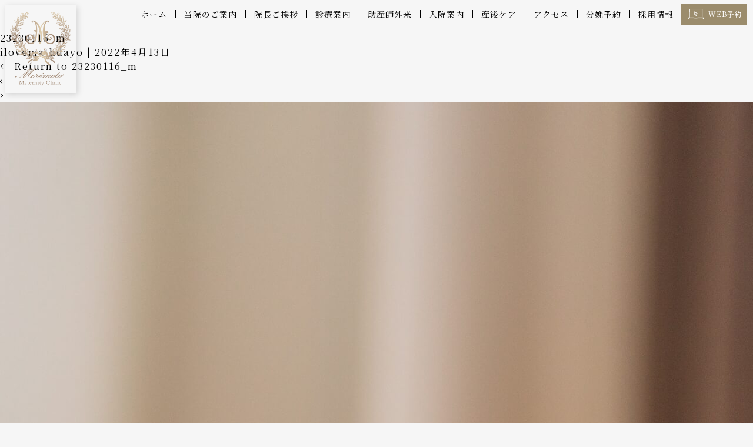

--- FILE ---
content_type: text/html; charset=UTF-8
request_url: https://morimoto-mc.com/23230116_m/
body_size: 15074
content:
<!DOCTYPE html>
<html dir="ltr" lang="ja" prefix="og: https://ogp.me/ns#">

<head>
    <meta charset="UTF-8" />
    <meta name="viewport" content="width=device-width" />
    <link rel="stylesheet" href="https://up-pt.com/js/dist/zoomslider.css">
	<link rel="stylesheet" href="https://morimoto-mc.com/wp-content/themes/morimoto/bilder/bilder.css">
	<link rel="stylesheet" href="https://morimoto-mc.com/wp-content/themes/morimoto/animation/animation.css">
	<link rel="preconnect" href="https://fonts.googleapis.com">
	<link rel="preconnect" href="https://fonts.gstatic.com" crossorigin>
	<link href="https://fonts.googleapis.com/css2?family=Noto+Serif+JP:wght@400;500;600&family=Pinyon+Script&display=swap" rel="stylesheet">
	<link rel="stylesheet" href="https://use.typekit.net/vla4fvk.css">

	<link rel="stylesheet" href="https://cdnjs.cloudflare.com/ajax/libs/slick-carousel/1.9.0/slick.css" />
	<link rel="stylesheet" href="https://cdnjs.cloudflare.com/ajax/libs/slick-carousel/1.9.0/slick.min.css" />
	<link rel="stylesheet" href="https://cdnjs.cloudflare.com/ajax/libs/slick-carousel/1.9.0/slick-theme.css" />
	<link rel="stylesheet" href="https://cdnjs.cloudflare.com/ajax/libs/animate.css/3.5.2/animate.css">
    <title>23230116_m | 森本産婦人科クリニック</title>

		<!-- All in One SEO 4.9.2 - aioseo.com -->
	<meta name="robots" content="max-image-preview:large" />
	<meta name="author" content="ilovemathdayo"/>
	<meta name="google-site-verification" content="google-site-verification=e3Hd1qn0gkns2-OMSZ5daow2IRl1npulsQgkX2ilPUU" />
	<meta name="msvalidate.01" content="CEFEA0D7C669CC78F29F074DABCF9ABE" />
	<link rel="canonical" href="https://morimoto-mc.com/23230116_m/" />
	<meta name="generator" content="All in One SEO (AIOSEO) 4.9.2" />
		<meta property="og:locale" content="ja_JP" />
		<meta property="og:site_name" content="神戸市垂水区にある分娩施設を備えた有床クリニック　森本産婦人科クリニック" />
		<meta property="og:type" content="article" />
		<meta property="og:title" content="23230116_m | 森本産婦人科クリニック" />
		<meta property="og:url" content="https://morimoto-mc.com/23230116_m/" />
		<meta property="article:published_time" content="2022-04-13T07:12:21+00:00" />
		<meta property="article:modified_time" content="2022-04-13T07:12:21+00:00" />
		<meta name="twitter:card" content="summary" />
		<meta name="twitter:title" content="23230116_m | 森本産婦人科クリニック" />
		<script type="application/ld+json" class="aioseo-schema">
			{"@context":"https:\/\/schema.org","@graph":[{"@type":"BreadcrumbList","@id":"https:\/\/morimoto-mc.com\/23230116_m\/#breadcrumblist","itemListElement":[{"@type":"ListItem","@id":"https:\/\/morimoto-mc.com#listItem","position":1,"name":"\u30db\u30fc\u30e0","item":"https:\/\/morimoto-mc.com","nextItem":{"@type":"ListItem","@id":"https:\/\/morimoto-mc.com\/23230116_m\/#listItem","name":"23230116_m"}},{"@type":"ListItem","@id":"https:\/\/morimoto-mc.com\/23230116_m\/#listItem","position":2,"name":"23230116_m","previousItem":{"@type":"ListItem","@id":"https:\/\/morimoto-mc.com#listItem","name":"\u30db\u30fc\u30e0"}}]},{"@type":"ItemPage","@id":"https:\/\/morimoto-mc.com\/23230116_m\/#itempage","url":"https:\/\/morimoto-mc.com\/23230116_m\/","name":"23230116_m | \u68ee\u672c\u7523\u5a66\u4eba\u79d1\u30af\u30ea\u30cb\u30c3\u30af","inLanguage":"ja","isPartOf":{"@id":"https:\/\/morimoto-mc.com\/#website"},"breadcrumb":{"@id":"https:\/\/morimoto-mc.com\/23230116_m\/#breadcrumblist"},"author":{"@id":"https:\/\/morimoto-mc.com\/author\/ilovemathdayo\/#author"},"creator":{"@id":"https:\/\/morimoto-mc.com\/author\/ilovemathdayo\/#author"},"datePublished":"2022-04-13T16:12:21+09:00","dateModified":"2022-04-13T16:12:21+09:00"},{"@type":"Organization","@id":"https:\/\/morimoto-mc.com\/#organization","name":"\u68ee\u672c\u7523\u5a66\u4eba\u79d1\u30af\u30ea\u30cb\u30c3\u30af","url":"https:\/\/morimoto-mc.com\/"},{"@type":"Person","@id":"https:\/\/morimoto-mc.com\/author\/ilovemathdayo\/#author","url":"https:\/\/morimoto-mc.com\/author\/ilovemathdayo\/","name":"ilovemathdayo","image":{"@type":"ImageObject","@id":"https:\/\/morimoto-mc.com\/23230116_m\/#authorImage","url":"https:\/\/secure.gravatar.com\/avatar\/4087b67be0341762e12bc9208d2cfb9c72c80770f89e092977abb0cce1122c6b?s=96&d=mm&r=g","width":96,"height":96,"caption":"ilovemathdayo"}},{"@type":"WebSite","@id":"https:\/\/morimoto-mc.com\/#website","url":"https:\/\/morimoto-mc.com\/","name":"\u68ee\u672c\u7523\u5a66\u4eba\u79d1\u30af\u30ea\u30cb\u30c3\u30af","inLanguage":"ja","publisher":{"@id":"https:\/\/morimoto-mc.com\/#organization"}}]}
		</script>
		<!-- All in One SEO -->

<link rel="alternate" type="application/rss+xml" title="森本産婦人科クリニック &raquo; フィード" href="https://morimoto-mc.com/feed/" />
<link rel="alternate" type="application/rss+xml" title="森本産婦人科クリニック &raquo; コメントフィード" href="https://morimoto-mc.com/comments/feed/" />
<link rel="alternate" title="oEmbed (JSON)" type="application/json+oembed" href="https://morimoto-mc.com/wp-json/oembed/1.0/embed?url=https%3A%2F%2Fmorimoto-mc.com%2F23230116_m%2F" />
<link rel="alternate" title="oEmbed (XML)" type="text/xml+oembed" href="https://morimoto-mc.com/wp-json/oembed/1.0/embed?url=https%3A%2F%2Fmorimoto-mc.com%2F23230116_m%2F&#038;format=xml" />
<style id='wp-img-auto-sizes-contain-inline-css' type='text/css'>
img:is([sizes=auto i],[sizes^="auto," i]){contain-intrinsic-size:3000px 1500px}
/*# sourceURL=wp-img-auto-sizes-contain-inline-css */
</style>
<link rel='stylesheet' id='sbi_styles-css' href='https://morimoto-mc.com/wp-content/plugins/instagram-feed/css/sbi-styles.min.css?ver=6.10.0' type='text/css' media='all' />
<style id='wp-emoji-styles-inline-css' type='text/css'>

	img.wp-smiley, img.emoji {
		display: inline !important;
		border: none !important;
		box-shadow: none !important;
		height: 1em !important;
		width: 1em !important;
		margin: 0 0.07em !important;
		vertical-align: -0.1em !important;
		background: none !important;
		padding: 0 !important;
	}
/*# sourceURL=wp-emoji-styles-inline-css */
</style>
<style id='wp-block-library-inline-css' type='text/css'>
:root{--wp-block-synced-color:#7a00df;--wp-block-synced-color--rgb:122,0,223;--wp-bound-block-color:var(--wp-block-synced-color);--wp-editor-canvas-background:#ddd;--wp-admin-theme-color:#007cba;--wp-admin-theme-color--rgb:0,124,186;--wp-admin-theme-color-darker-10:#006ba1;--wp-admin-theme-color-darker-10--rgb:0,107,160.5;--wp-admin-theme-color-darker-20:#005a87;--wp-admin-theme-color-darker-20--rgb:0,90,135;--wp-admin-border-width-focus:2px}@media (min-resolution:192dpi){:root{--wp-admin-border-width-focus:1.5px}}.wp-element-button{cursor:pointer}:root .has-very-light-gray-background-color{background-color:#eee}:root .has-very-dark-gray-background-color{background-color:#313131}:root .has-very-light-gray-color{color:#eee}:root .has-very-dark-gray-color{color:#313131}:root .has-vivid-green-cyan-to-vivid-cyan-blue-gradient-background{background:linear-gradient(135deg,#00d084,#0693e3)}:root .has-purple-crush-gradient-background{background:linear-gradient(135deg,#34e2e4,#4721fb 50%,#ab1dfe)}:root .has-hazy-dawn-gradient-background{background:linear-gradient(135deg,#faaca8,#dad0ec)}:root .has-subdued-olive-gradient-background{background:linear-gradient(135deg,#fafae1,#67a671)}:root .has-atomic-cream-gradient-background{background:linear-gradient(135deg,#fdd79a,#004a59)}:root .has-nightshade-gradient-background{background:linear-gradient(135deg,#330968,#31cdcf)}:root .has-midnight-gradient-background{background:linear-gradient(135deg,#020381,#2874fc)}:root{--wp--preset--font-size--normal:16px;--wp--preset--font-size--huge:42px}.has-regular-font-size{font-size:1em}.has-larger-font-size{font-size:2.625em}.has-normal-font-size{font-size:var(--wp--preset--font-size--normal)}.has-huge-font-size{font-size:var(--wp--preset--font-size--huge)}.has-text-align-center{text-align:center}.has-text-align-left{text-align:left}.has-text-align-right{text-align:right}.has-fit-text{white-space:nowrap!important}#end-resizable-editor-section{display:none}.aligncenter{clear:both}.items-justified-left{justify-content:flex-start}.items-justified-center{justify-content:center}.items-justified-right{justify-content:flex-end}.items-justified-space-between{justify-content:space-between}.screen-reader-text{border:0;clip-path:inset(50%);height:1px;margin:-1px;overflow:hidden;padding:0;position:absolute;width:1px;word-wrap:normal!important}.screen-reader-text:focus{background-color:#ddd;clip-path:none;color:#444;display:block;font-size:1em;height:auto;left:5px;line-height:normal;padding:15px 23px 14px;text-decoration:none;top:5px;width:auto;z-index:100000}html :where(.has-border-color){border-style:solid}html :where([style*=border-top-color]){border-top-style:solid}html :where([style*=border-right-color]){border-right-style:solid}html :where([style*=border-bottom-color]){border-bottom-style:solid}html :where([style*=border-left-color]){border-left-style:solid}html :where([style*=border-width]){border-style:solid}html :where([style*=border-top-width]){border-top-style:solid}html :where([style*=border-right-width]){border-right-style:solid}html :where([style*=border-bottom-width]){border-bottom-style:solid}html :where([style*=border-left-width]){border-left-style:solid}html :where(img[class*=wp-image-]){height:auto;max-width:100%}:where(figure){margin:0 0 1em}html :where(.is-position-sticky){--wp-admin--admin-bar--position-offset:var(--wp-admin--admin-bar--height,0px)}@media screen and (max-width:600px){html :where(.is-position-sticky){--wp-admin--admin-bar--position-offset:0px}}

/*# sourceURL=wp-block-library-inline-css */
</style><style id='global-styles-inline-css' type='text/css'>
:root{--wp--preset--aspect-ratio--square: 1;--wp--preset--aspect-ratio--4-3: 4/3;--wp--preset--aspect-ratio--3-4: 3/4;--wp--preset--aspect-ratio--3-2: 3/2;--wp--preset--aspect-ratio--2-3: 2/3;--wp--preset--aspect-ratio--16-9: 16/9;--wp--preset--aspect-ratio--9-16: 9/16;--wp--preset--color--black: #000000;--wp--preset--color--cyan-bluish-gray: #abb8c3;--wp--preset--color--white: #ffffff;--wp--preset--color--pale-pink: #f78da7;--wp--preset--color--vivid-red: #cf2e2e;--wp--preset--color--luminous-vivid-orange: #ff6900;--wp--preset--color--luminous-vivid-amber: #fcb900;--wp--preset--color--light-green-cyan: #7bdcb5;--wp--preset--color--vivid-green-cyan: #00d084;--wp--preset--color--pale-cyan-blue: #8ed1fc;--wp--preset--color--vivid-cyan-blue: #0693e3;--wp--preset--color--vivid-purple: #9b51e0;--wp--preset--gradient--vivid-cyan-blue-to-vivid-purple: linear-gradient(135deg,rgb(6,147,227) 0%,rgb(155,81,224) 100%);--wp--preset--gradient--light-green-cyan-to-vivid-green-cyan: linear-gradient(135deg,rgb(122,220,180) 0%,rgb(0,208,130) 100%);--wp--preset--gradient--luminous-vivid-amber-to-luminous-vivid-orange: linear-gradient(135deg,rgb(252,185,0) 0%,rgb(255,105,0) 100%);--wp--preset--gradient--luminous-vivid-orange-to-vivid-red: linear-gradient(135deg,rgb(255,105,0) 0%,rgb(207,46,46) 100%);--wp--preset--gradient--very-light-gray-to-cyan-bluish-gray: linear-gradient(135deg,rgb(238,238,238) 0%,rgb(169,184,195) 100%);--wp--preset--gradient--cool-to-warm-spectrum: linear-gradient(135deg,rgb(74,234,220) 0%,rgb(151,120,209) 20%,rgb(207,42,186) 40%,rgb(238,44,130) 60%,rgb(251,105,98) 80%,rgb(254,248,76) 100%);--wp--preset--gradient--blush-light-purple: linear-gradient(135deg,rgb(255,206,236) 0%,rgb(152,150,240) 100%);--wp--preset--gradient--blush-bordeaux: linear-gradient(135deg,rgb(254,205,165) 0%,rgb(254,45,45) 50%,rgb(107,0,62) 100%);--wp--preset--gradient--luminous-dusk: linear-gradient(135deg,rgb(255,203,112) 0%,rgb(199,81,192) 50%,rgb(65,88,208) 100%);--wp--preset--gradient--pale-ocean: linear-gradient(135deg,rgb(255,245,203) 0%,rgb(182,227,212) 50%,rgb(51,167,181) 100%);--wp--preset--gradient--electric-grass: linear-gradient(135deg,rgb(202,248,128) 0%,rgb(113,206,126) 100%);--wp--preset--gradient--midnight: linear-gradient(135deg,rgb(2,3,129) 0%,rgb(40,116,252) 100%);--wp--preset--font-size--small: 13px;--wp--preset--font-size--medium: 20px;--wp--preset--font-size--large: 36px;--wp--preset--font-size--x-large: 42px;--wp--preset--spacing--20: 0.44rem;--wp--preset--spacing--30: 0.67rem;--wp--preset--spacing--40: 1rem;--wp--preset--spacing--50: 1.5rem;--wp--preset--spacing--60: 2.25rem;--wp--preset--spacing--70: 3.38rem;--wp--preset--spacing--80: 5.06rem;--wp--preset--shadow--natural: 6px 6px 9px rgba(0, 0, 0, 0.2);--wp--preset--shadow--deep: 12px 12px 50px rgba(0, 0, 0, 0.4);--wp--preset--shadow--sharp: 6px 6px 0px rgba(0, 0, 0, 0.2);--wp--preset--shadow--outlined: 6px 6px 0px -3px rgb(255, 255, 255), 6px 6px rgb(0, 0, 0);--wp--preset--shadow--crisp: 6px 6px 0px rgb(0, 0, 0);}:where(.is-layout-flex){gap: 0.5em;}:where(.is-layout-grid){gap: 0.5em;}body .is-layout-flex{display: flex;}.is-layout-flex{flex-wrap: wrap;align-items: center;}.is-layout-flex > :is(*, div){margin: 0;}body .is-layout-grid{display: grid;}.is-layout-grid > :is(*, div){margin: 0;}:where(.wp-block-columns.is-layout-flex){gap: 2em;}:where(.wp-block-columns.is-layout-grid){gap: 2em;}:where(.wp-block-post-template.is-layout-flex){gap: 1.25em;}:where(.wp-block-post-template.is-layout-grid){gap: 1.25em;}.has-black-color{color: var(--wp--preset--color--black) !important;}.has-cyan-bluish-gray-color{color: var(--wp--preset--color--cyan-bluish-gray) !important;}.has-white-color{color: var(--wp--preset--color--white) !important;}.has-pale-pink-color{color: var(--wp--preset--color--pale-pink) !important;}.has-vivid-red-color{color: var(--wp--preset--color--vivid-red) !important;}.has-luminous-vivid-orange-color{color: var(--wp--preset--color--luminous-vivid-orange) !important;}.has-luminous-vivid-amber-color{color: var(--wp--preset--color--luminous-vivid-amber) !important;}.has-light-green-cyan-color{color: var(--wp--preset--color--light-green-cyan) !important;}.has-vivid-green-cyan-color{color: var(--wp--preset--color--vivid-green-cyan) !important;}.has-pale-cyan-blue-color{color: var(--wp--preset--color--pale-cyan-blue) !important;}.has-vivid-cyan-blue-color{color: var(--wp--preset--color--vivid-cyan-blue) !important;}.has-vivid-purple-color{color: var(--wp--preset--color--vivid-purple) !important;}.has-black-background-color{background-color: var(--wp--preset--color--black) !important;}.has-cyan-bluish-gray-background-color{background-color: var(--wp--preset--color--cyan-bluish-gray) !important;}.has-white-background-color{background-color: var(--wp--preset--color--white) !important;}.has-pale-pink-background-color{background-color: var(--wp--preset--color--pale-pink) !important;}.has-vivid-red-background-color{background-color: var(--wp--preset--color--vivid-red) !important;}.has-luminous-vivid-orange-background-color{background-color: var(--wp--preset--color--luminous-vivid-orange) !important;}.has-luminous-vivid-amber-background-color{background-color: var(--wp--preset--color--luminous-vivid-amber) !important;}.has-light-green-cyan-background-color{background-color: var(--wp--preset--color--light-green-cyan) !important;}.has-vivid-green-cyan-background-color{background-color: var(--wp--preset--color--vivid-green-cyan) !important;}.has-pale-cyan-blue-background-color{background-color: var(--wp--preset--color--pale-cyan-blue) !important;}.has-vivid-cyan-blue-background-color{background-color: var(--wp--preset--color--vivid-cyan-blue) !important;}.has-vivid-purple-background-color{background-color: var(--wp--preset--color--vivid-purple) !important;}.has-black-border-color{border-color: var(--wp--preset--color--black) !important;}.has-cyan-bluish-gray-border-color{border-color: var(--wp--preset--color--cyan-bluish-gray) !important;}.has-white-border-color{border-color: var(--wp--preset--color--white) !important;}.has-pale-pink-border-color{border-color: var(--wp--preset--color--pale-pink) !important;}.has-vivid-red-border-color{border-color: var(--wp--preset--color--vivid-red) !important;}.has-luminous-vivid-orange-border-color{border-color: var(--wp--preset--color--luminous-vivid-orange) !important;}.has-luminous-vivid-amber-border-color{border-color: var(--wp--preset--color--luminous-vivid-amber) !important;}.has-light-green-cyan-border-color{border-color: var(--wp--preset--color--light-green-cyan) !important;}.has-vivid-green-cyan-border-color{border-color: var(--wp--preset--color--vivid-green-cyan) !important;}.has-pale-cyan-blue-border-color{border-color: var(--wp--preset--color--pale-cyan-blue) !important;}.has-vivid-cyan-blue-border-color{border-color: var(--wp--preset--color--vivid-cyan-blue) !important;}.has-vivid-purple-border-color{border-color: var(--wp--preset--color--vivid-purple) !important;}.has-vivid-cyan-blue-to-vivid-purple-gradient-background{background: var(--wp--preset--gradient--vivid-cyan-blue-to-vivid-purple) !important;}.has-light-green-cyan-to-vivid-green-cyan-gradient-background{background: var(--wp--preset--gradient--light-green-cyan-to-vivid-green-cyan) !important;}.has-luminous-vivid-amber-to-luminous-vivid-orange-gradient-background{background: var(--wp--preset--gradient--luminous-vivid-amber-to-luminous-vivid-orange) !important;}.has-luminous-vivid-orange-to-vivid-red-gradient-background{background: var(--wp--preset--gradient--luminous-vivid-orange-to-vivid-red) !important;}.has-very-light-gray-to-cyan-bluish-gray-gradient-background{background: var(--wp--preset--gradient--very-light-gray-to-cyan-bluish-gray) !important;}.has-cool-to-warm-spectrum-gradient-background{background: var(--wp--preset--gradient--cool-to-warm-spectrum) !important;}.has-blush-light-purple-gradient-background{background: var(--wp--preset--gradient--blush-light-purple) !important;}.has-blush-bordeaux-gradient-background{background: var(--wp--preset--gradient--blush-bordeaux) !important;}.has-luminous-dusk-gradient-background{background: var(--wp--preset--gradient--luminous-dusk) !important;}.has-pale-ocean-gradient-background{background: var(--wp--preset--gradient--pale-ocean) !important;}.has-electric-grass-gradient-background{background: var(--wp--preset--gradient--electric-grass) !important;}.has-midnight-gradient-background{background: var(--wp--preset--gradient--midnight) !important;}.has-small-font-size{font-size: var(--wp--preset--font-size--small) !important;}.has-medium-font-size{font-size: var(--wp--preset--font-size--medium) !important;}.has-large-font-size{font-size: var(--wp--preset--font-size--large) !important;}.has-x-large-font-size{font-size: var(--wp--preset--font-size--x-large) !important;}
/*# sourceURL=global-styles-inline-css */
</style>

<style id='classic-theme-styles-inline-css' type='text/css'>
/*! This file is auto-generated */
.wp-block-button__link{color:#fff;background-color:#32373c;border-radius:9999px;box-shadow:none;text-decoration:none;padding:calc(.667em + 2px) calc(1.333em + 2px);font-size:1.125em}.wp-block-file__button{background:#32373c;color:#fff;text-decoration:none}
/*# sourceURL=/wp-includes/css/classic-themes.min.css */
</style>
<link rel='stylesheet' id='contact-form-7-css' href='https://morimoto-mc.com/wp-content/plugins/contact-form-7/includes/css/styles.css?ver=6.1.4' type='text/css' media='all' />
<link rel='stylesheet' id='blankslate-style-css' href='https://morimoto-mc.com/wp-content/themes/morimoto/style.css?ver=6.9' type='text/css' media='all' />
<link rel='stylesheet' id='wp-pagenavi-css' href='https://morimoto-mc.com/wp-content/plugins/wp-pagenavi/pagenavi-css.css?ver=2.70' type='text/css' media='all' />
<script type="text/javascript" src="https://morimoto-mc.com/wp-includes/js/jquery/jquery.min.js?ver=3.7.1" id="jquery-core-js"></script>
<script type="text/javascript" src="https://morimoto-mc.com/wp-includes/js/jquery/jquery-migrate.min.js?ver=3.4.1" id="jquery-migrate-js"></script>
<link rel="https://api.w.org/" href="https://morimoto-mc.com/wp-json/" /><link rel="alternate" title="JSON" type="application/json" href="https://morimoto-mc.com/wp-json/wp/v2/media/2351" /><link rel="EditURI" type="application/rsd+xml" title="RSD" href="https://morimoto-mc.com/xmlrpc.php?rsd" />
<meta name="generator" content="WordPress 6.9" />
<link rel='shortlink' href='https://morimoto-mc.com/?p=2351' />
<link rel="icon" href="https://morimoto-mc.com/wp-content/uploads/2017/01/cropped-464646464-32x32.png" sizes="32x32" />
<link rel="icon" href="https://morimoto-mc.com/wp-content/uploads/2017/01/cropped-464646464-192x192.png" sizes="192x192" />
<link rel="apple-touch-icon" href="https://morimoto-mc.com/wp-content/uploads/2017/01/cropped-464646464-180x180.png" />
<meta name="msapplication-TileImage" content="https://morimoto-mc.com/wp-content/uploads/2017/01/cropped-464646464-270x270.png" />
		<style type="text/css" id="wp-custom-css">
			.tp_departments_content_img_background {
    min-height: 400px;
    background-position: center!important;
    background-repeat: no-repeat!important;
    background-attachment: unset!important;
    background-size: cover!important;
    height: 100%;
}
.low_food__maintenance.center {
    text-align: center;
    padding: 15em 0;
    font-size: 14px;
}
@media only screen and (max-width: 1134px){
.mobile-menu__container {
	    position: fixed;
	    text-align: center;
	    display: flex;
	    align-items: center;
	    justify-content: center;
	    top: 0px;
	    left: unset;
	    right: -12em;
	    z-index: 50;
	    height: 0;
	    opacity: 1;
	    transition: .5s;
	    transition-delay: .2s;
	    overflow: hidden;
	    width: 12em;
	    height: 100vh;
		
		display: block;
		height: 100vh;
		overflow-y: scroll;
		padding-top: 3.1em;
	}
	.mobile-menu__container:before {
	    content: '';
	    background: inherit;
	    -webkit-filter: blur(5px);
	    -moz-filter: blur(5px);
	    -o-filter: blur(5px);
	    -ms-filter: blur(5px);
	    filter: blur(3px);
	    position: absolute;
	    top: -5px;
	    left: -5px;
	    right: -5px;
	    bottom: -5px;
	    z-index: -1;
	}
	.mobile-menu__checkbox:checked ~ .mobile-menu__container {
		width: 45vw;
		transition-delay: 0s;
		display: block;
		right: 0%;
		height: 100vh;
		box-shadow: 8px 0px 10px #000000;
		overflow-y: scroll;
		padding-top: 3.1em;
	}
	.mobile-menu__list {
	    transition-delay: .5s;
	    list-style: none;
	    margin-top: 0px;
	    padding: 0 10%;
	    width: 100%;
	}
	ul#menu_spid li {
	    text-align: left;
	}
	.mobile-menu__container ul li a {
		letter-spacing: 0;
		text-decoration: none;
		color: #000;
		line-height: 4;
		font-size: 13px;
		text-shadow: none;
		width: 100%;
		display: inline-block;
		border-top: solid 1px #dadada;
		padding: 0 1em;
		font-weight: 600;
	}
	a.gray.spsubmenu {
		color: #9d9d9d;
		padding-left: 2.5em;
	}
	.mobile-menu__container ul li:last-child a {
		border-bottom: solid 1px #dadada;
	}
	li.menu-item a {
	    background-size: 1em 1em;
	    background-repeat: no-repeat;
	    background-position-y: center;
	}
	.spmenu_content {
		padding: 1em;
		text-align: left;
	}
	.spmenu_content .footer_logo img {
		height: 1.2em;
	}
	.spmenu_content .footer_adress {
		font-size: 12px;
		letter-spacing: 0;
	}
	.spmenu_content .footer_sns {
		display: flex;
		flex-wrap: wrap;
	}
	.spmenu_content .footer_sns img {
		height: 1.8em;
		margin-right: 1em;
		margin-bottom: 0.6em;
	}
	.spmenu_content .footer_adress {
		margin: 1.5em 0;
	}
	.spmenu_content_logo img {
    width: 85%;
}
	ul#menu_spid .header_menu_top {
    padding: 0 4%;
}
	ul#menu_spid li:first-child {
    padding-top: 0.35em;
}
	.spmenu_content_logo {
    text-align: center;
}
	.spmenu_content .footer_adress {
    margin: 1em 0 2em;
    text-align: center;
    line-height: 2;
}
}
@media only screen and (max-width: 780px){
.lowpage_lookbook_tp_img.lowpage_lookbook_tp_img_width100.intyoimg:before {
    padding-top: 130%;
}
	.mobile-menu__checkbox:checked ~ .mobile-menu__container {
		width: 70vw!important;
	}
	.low_food__maintenance.center {
    padding: 8em 0;
    font-size: 13px;
}
}		</style>
			<link rel="stylesheet" href="https://morimoto-mc.com/wp-content/themes/morimoto/new_style.css">
	<!-- Google tag (gtag.js) -->
	<script async src="https://www.googletagmanager.com/gtag/js?id=G-HSYK96MH5V"></script>
	<script>
		window.dataLayer = window.dataLayer || [];
		function gtag(){dataLayer.push(arguments);}
		gtag('js', new Date());

		gtag('config', 'G-HSYK96MH5V');
	</script>
</head>

<body data-rsssl=1 class="attachment wp-singular attachment-template-default single single-attachment postid-2351 attachmentid-2351 attachment-jpeg wp-theme-morimoto">
    <div id="wrapper" class="hfeed">
				
		<header class="low_newheader">
			<div class="low_header_logo"><a href="/"><img src="https://morimoto-mc.com/wp-content/themes/morimoto/new_img/logo_intittle.png"></a></div>
			<div class="low_header_menu">
				<!--PCMENU-->
				<nav id="menu" role="navigation" class="menu">
					<div class="lowmain_menu"><ul id="low_menu" class="lowmenu_class"><li id="menu-item-2308" class="menu-item menu-item-type-custom menu-item-object-custom menu-item-2308"><a href="/">ホーム</a></li>
<li id="menu-item-2196" class="menu-item menu-item-type-post_type menu-item-object-page menu-item-2196"><a href="https://morimoto-mc.com/about_clinic/">当院のご案内</a></li>
<li id="menu-item-2195" class="menu-item menu-item-type-post_type menu-item-object-page menu-item-2195"><a href="https://morimoto-mc.com/doctor/">院長ご挨拶</a></li>
<li id="menu-item-2194" class="menu-item menu-item-type-post_type menu-item-object-page menu-item-2194"><a href="https://morimoto-mc.com/examination/">診療案内</a></li>
<li id="menu-item-2193" class="menu-item menu-item-type-post_type menu-item-object-page menu-item-2193"><a href="https://morimoto-mc.com/delivery/">助産師外来</a></li>
<li id="menu-item-2192" class="menu-item menu-item-type-post_type menu-item-object-page menu-item-2192"><a href="https://morimoto-mc.com/hospitalization/">入院案内</a></li>
<li id="menu-item-2253" class="menu-item menu-item-type-post_type menu-item-object-page menu-item-2253"><a href="https://morimoto-mc.com/sango_care/">産後ケア</a></li>
<li id="menu-item-2198" class="menu-item menu-item-type-post_type menu-item-object-page menu-item-2198"><a href="https://morimoto-mc.com/access/">アクセス</a></li>
<li id="menu-item-2199" class="menu-item menu-item-type-post_type menu-item-object-page menu-item-2199"><a href="https://morimoto-mc.com/bunben/">分娩予約</a></li>
<li id="menu-item-2197" class="menu-item menu-item-type-post_type menu-item-object-page menu-item-2197"><a href="https://morimoto-mc.com/recruit/">採用情報</a></li>
<li id="menu-item-2310" class="menu-item menu-item-type-custom menu-item-object-custom menu-item-2310"><a target="_blank" href="https://www.emedic.jp/imedic/login.aspx?url=https://morimoto-mc.com/">WEB予約</a></li>
</ul></div>				</nav>
				<!--PCMENUEND-->
			</div>
		</header>
		
				
		<!-- sp menu-->
		<nav class="mobile-menu">
			<input type="checkbox" id="checkbox" class="mobile-menu__checkbox">
			<label for="checkbox" class="mobile-menu__btn">
				<div class="mobile-menu__icon">
					<p></p>
				</div>
			</label>
			<div class="mobile-menu__container">
				<ul id="menu_spid">
					<li><a href="/">ホーム</a></li>
					<li><a href="/about_clinic/">当院のご案内</a></li>
					<li><a href="/doctor/">院長のご挨拶</a></li>
					<li><a href="/examination/">診療案内</a></li>
					<li><a href="/examination" class="gray spsubmenu">診療科目</a></li>
					<li><a href="/examination" class="gray spsubmenu">診療内容</a></li>
					<li><a href="/examination" class="gray spsubmenu">診療時間</a></li>
					<li><a href="/examination" class="gray spsubmenu">出生前診断（NT）について</a></li>
					<li><a href="/delivery/">助産師外来</a></li>
					<li><a href="/hospitalization/">入院案内</a></li>
					<li><a href="/hospitalization" class="gray spsubmenu">入院について</a></li>
					<li><a href="/hospitalization" class="gray spsubmenu">入院中のスケジュール</a></li>
					<li><a href="/hospitalization" class="gray spsubmenu">入院中の持ち物</a></li>
					<li><a href="/hospitalization" class="gray spsubmenu">費用につきまして</a></li>
					<li><a href="/hospitalization" class="gray spsubmenu">面会時間</a></li>
					<li><a href="/hospitalization" class="gray spsubmenu">退院後検診</a></li>
					<li><a href="/aroma" class="gray spsubmenu">アロマトリートメント</a></li>
					<li><a href="/food" class="gray spsubmenu">お料理のご紹介</a></li>
					<li><a href="/sango_care/">産後ケア</a></li>
					<li><a href="/access/">アクセス</a></li>
					<li><a href="/bunben/">分娩予約</a></li>
					<li><a href="https://www.emedic.jp/imedicV2/login?url=https://morimoto-mc.com/" target="_blank">WEB予約</a></li>
					<li><a href="/recruit/">採用情報</a></li>
					
					<div class="header_menu_top">
						<a href="https://www.emedic.jp/imedicV2/login?url=https://morimoto-mc.com/" target="_blank"><img src="https://morimoto-mc.com/wp-content/themes/morimoto/img/02.png">WEB予約</a>
						<a href="tel:078-786-1103"><img src="https://morimoto-mc.com/wp-content/themes/morimoto/img/03.png">電話予約</a>
					</div>
				</ul>
				<div class="spmenu_content">
					<div class="spmenu_content_logo">
						<a href="/"><img src="/wp-content/uploads/2018/10/03dc7e0cd92918eb05d6cc7bf856e27c.png"></a>
					</div>
					<div class="footer_adress">
						森本産婦人科クリニック<br/>
						〒655-0051　神戸市垂水区舞多聞西５丁目1-7<br/>
						TEL：<a href="tel:078-786-1103">078-786-1103（いいお産）</a>
					</div>
					<!--
					<div class="footer_sns">
						<a href="https://www.facebook.com/pages/%E6%A3%AE%E6%9C%AC%E7%94%A3%E5%A9%A6%E4%BA%BA%E7%A7%91%E3%82%AF%E3%83%AA%E3%83%8B%E3%83%83%E3%82%AF/2026992800854425" target="_blank"><img src="https://morimoto-mc.com/wp-content/themes/morimoto/img/top/Facebook.png"></a>
						<a href="https://www.instagram.com/morimoto_maternityclinic/" target="_blank"><img src="https://morimoto-mc.com/wp-content/themes/morimoto/img/top/Instagram.png"></a>
					</div>
					-->
				</div>
			</div>
		</nav>
		<!-- sp menu end -->
		
		        <div id="container" class="lowcontainer"><main id="content">
<article id="post-2351" class="post-2351 attachment type-attachment status-inherit hentry">
<header class="header">
<h1 class="entry-title">23230116_m</h1> <div class="entry-meta">
<span class="author vcard"><a href="https://morimoto-mc.com/author/ilovemathdayo/" title="ilovemathdayo の投稿" rel="author">ilovemathdayo</a></span>
<span class="meta-sep"> | </span>
<span class="entry-date">2022年4月13日</span>
</div><a href="https://morimoto-mc.com/23230116_m/" title="Return to 23230116_m" rev="attachment"><span class="meta-nav">&larr;</span> Return to 23230116_m</a>
<nav id="nav-above" class="navigation">
<div class="nav-previous"><a href='https://morimoto-mc.com/23230101_m/'>&lsaquo;</a></div>
<div class="nav-next"><a href='https://morimoto-mc.com/23350309_m/'>&rsaquo;</a></div>
</nav>
</header>
<div class="entry-content">
<div class="entry-attachment">
<p class="attachment"><a href="https://morimoto-mc.com/wp-content/uploads/2022/04/23230116_m.jpg" title="23230116_m" rel="attachment"><img src="https://morimoto-mc.com/wp-content/uploads/2022/04/23230116_m.jpg" width="1920" height="1280" class="attachment-full" alt="" /></a></p>
</div>
<div class="entry-caption"></div>
</div>
</article>
<div id="comments">
</div></main>
<aside id="sidebar">
</aside><div class="ft_floating sp_only">
	<div class="ft_floating_content">
		<a href="/web_reservation"><img src="https://morimoto-mc.com/wp-content/themes/morimoto/img/sp03.png"><br/>WEB予約</a>
	</div>
	<div class="ft_floating_content">
		<a href="/telephone_reservation"><img src="https://morimoto-mc.com/wp-content/themes/morimoto/img/sp04.png"><br/>電話予約</a>
	</div>
	<div class="ft_floating_content">
		<a href="#ft_access"><img src="https://morimoto-mc.com/wp-content/themes/morimoto/img/sp05.png"><br/>診療時間･アクセス</a>
	</div>
</div>

<div class="ft_aroma ft_food">
	<h2 class="mainh2">
		<span class="en_tittle tp_entittle">FOOD</span><br/>当院のお料理
	</h2>
	<p>
		当院では、皆様の健康を考慮し、<br class="sp_only">厳選された素材を用いています。<br/>
		一流シェフの心のこもった料理をご堪能下さい。<br/>
		ご出産のお祝いとして<br class="sp_only">フランス料理のフルコースをご用意しております。<br/>
		ご家族の方もご一緒にお召し上がり頂けます。
	</p>
	<div class="mainmore">
		<a href="/food">
			<span>VIEW MORE</span><img src="https://morimoto-mc.com/wp-content/themes/morimoto/img/28.png">
		</a>
	</div>
</div>
<div class="ft_aroma">
	<h2 class="mainh2">
		<span class="en_tittle tp_entittle">AROMA</span><br/>アロマトリートメント
	</h2>
	<p>
		産前・産後のアロマトリートメント<br/>
		いつまでも「きれいなお母さん」<br class="sp_only">であり続けるための心と身体の<br/>
		トータルサポートをご提供させていただきます。 <br/>
		アロマテラピーは、植物から抽出した<br class="sp_only">香りの成分である精油（エッセンシャルオイル）<br/>
		を使って、心身のトラブルを穏やかに回復し、<br class="sp_only">健康や美容に役立ていく自然療法です。
	</p>
	<div class="mainmore">
		<a href="/aroma">
			<span>VIEW MORE</span><img src="https://morimoto-mc.com/wp-content/themes/morimoto/img/28.png">
		</a>
	</div>
</div>
<div class="ft_map">
	<iframe src="https://www.google.com/maps/embed?pb=!1m14!1m8!1m3!1d13126.497782158225!2d135.0389608147888!3d34.664186268170724!3m2!1i1024!2i768!4f13.1!3m3!1m2!1s0x6000816d0a6f186d%3A0x52d4c43396b49c09!2z5qOu5pys55Sj5amm5Lq656eR44Kv44Oq44OL44OD44Kv!5e0!3m2!1sja!2sjp!4v1648013278677!5m2!1sja!2sjp" width="600" height="450" style="border:0;" allowfullscreen="" loading="lazy"></iframe>
</div>

<div class="ft_access" id="ft_access">
	<h2 class="mainh2">
		<span class="slide-in">
			<span class="slide-in_inner">
				<span class="en_tittle tp_entittle">INFORMATION</span><br/>診療時間･アクセス
			</span>
		</span>
	</h2>
	<div class="ft_access_flex">
		<div class="ft_access_flex_content">
			<h3 class="mainh3">森本産婦人科クリニック</h3>
			<p>
				〒655-0051　神戸市垂水区舞多聞西５丁目1-7<br/>
				TEL:<a href="tel:078-786-1103">078-786-1103</a>（いいお産）<br/>
				ディスカウントドラッグコスモス舞多聞店のすぐ横<br/>
				[自動車]　駐車場は１５台あります。<br/>
				[電車・バス]　神戸市営地下鉄「学園都市」から、161番バスにて「舞多聞西5丁目」「学園南公園前」下車して徒歩3分
			</p>
			<div class="mainmore">
				<a href="https://goo.gl/maps/p1sFCp4ntjqSTrUQ6" target="_blank">
					<span>GoogleMapで見る</span><img src="https://morimoto-mc.com/wp-content/themes/morimoto/img/28.png">
				</a>
			</div>
			
			<h3 class="mainh3">診療時間</h3>
			<p>
				【月・水・土】09：00 〜 12：00 , 14：00 〜 17：00<br/>
				【火・木】　　09：00 〜 12：00 , <span class="red">午後休診</span><br/>
				【金】　　　　09：00 〜 12：00 , 16：00 〜 19：00<br/>
				【日・祝日】　<span class="red">休診</span>
				<br/>
				※診療時間開始とともに、受付させていただきます。
			</p>
		</div>
		<div class="ft_access_flex_content">
			<h3 class="mainh3">面会時間に関しまして</h3>
			<p>
				13：00 〜 16：00<br/>
				19：00 ~ 21：00<br/>
				※ご主様の御面会は出産当日はいつでも面会できます。<br/>
				※出産当日からは連日上記の面会時間となります。

			</p>
			<div class="ft_access_flex_content_br"></div>
			<div class="time_table">
				<div class="time_table_main">
					<div class="time_table_tittle time_table_flex">
						<div class="time_table_flex_content time_table_flex_content_tittle">診療時間</div>
						<div class="time_table_flex_content">月</div>
						<div class="time_table_flex_content">火</div>
						<div class="time_table_flex_content">水</div>
						<div class="time_table_flex_content">木</div>
						<div class="time_table_flex_content">金</div>
						<div class="time_table_flex_content">土</div>
						<div class="time_table_flex_content">日</div>
					</div>
					<div class="time_table_flex">
						<div class="time_table_flex_content time_table_flex_content_tittle">9:00〜12:00</div>
						<div class="time_table_flex_content time_table_flex_content_blue">○</div>
						<div class="time_table_flex_content time_table_flex_content_blue">○</div>
						<div class="time_table_flex_content time_table_flex_content_blue">○</div>
						<div class="time_table_flex_content time_table_flex_content_blue">○</div>
						<div class="time_table_flex_content time_table_flex_content_blue">○</div>
						<div class="time_table_flex_content time_table_flex_content_blue">○</div>
						<div class="time_table_flex_content time_table_flex_content_blue">×</div>
					</div>
					<div class="time_table_flex">
						<div class="time_table_flex_content time_table_flex_content_tittle">14:00〜17:00</div>
						<div class="time_table_flex_content time_table_flex_content_blue">○</div>
						<div class="time_table_flex_content time_table_flex_content_blue">×</div>
						<div class="time_table_flex_content time_table_flex_content_blue">○</div>
						<div class="time_table_flex_content time_table_flex_content_blue">×</div>
						<div class="time_table_flex_content time_table_flex_content_blue">×</div>
						<div class="time_table_flex_content time_table_flex_content_blue">○</div>
						<div class="time_table_flex_content time_table_flex_content_blue">×</div>
					</div>
					<div class="time_table_flex">
						<div class="time_table_flex_content time_table_flex_content_tittle">16:00〜19:00</div>
						<div class="time_table_flex_content time_table_flex_content_blue">×</div>
						<div class="time_table_flex_content time_table_flex_content_blue">×</div>
						<div class="time_table_flex_content time_table_flex_content_blue">×</div>
						<div class="time_table_flex_content time_table_flex_content_blue">×</div>
						<div class="time_table_flex_content time_table_flex_content_blue">○</div>
						<div class="time_table_flex_content time_table_flex_content_blue">×</div>
						<div class="time_table_flex_content time_table_flex_content_blue">×</div>
					</div>
				</div>
			</div>
		</div>
		
	</div>
</div>

</div>

<p id="page-top"><a href="#"><img src="https://morimoto-mc.com/wp-content/themes/morimoto/img/21.png"></a></p>
<footer id="footer">
	
    <div class="footer_main">
        <div class="footer_menu">
            <a href="/">ホーム</a>
			<a href="/about_clinic">当院のご案内</a>
			<a href="/doctor">院長ご挨拶</a>
			<a href="/examination">診療案内</a>
			<a href="/sango_care">産後ケア</a>
			<a href="/delivery">助産師外来</a>
			<a href="/hospitalization">入院案内</a>
			<a href="/food">お料理</a>
			<a href="/aroma">アロマトリートメント</a>
			<a href="/access">アクセス</a>
			<a href="/bunben">分娩予約</a>
			<a href="https://www.emedic.jp/imedicV2/login?url=https://morimoto-mc.com/" target=”_blank”>WEB予約</a>
			<a href="/recruit">採用情報</a>
			<a href="/privacy_policy">プライバシーポリシー</a>
        </div>
        <div class="footer_copy">
            Copyright © MORIMOTO MATERNITY CLINIC.All Rights Reserved.
        </div>
    </div>
</footer>
</div>
<script type="speculationrules">
{"prefetch":[{"source":"document","where":{"and":[{"href_matches":"/*"},{"not":{"href_matches":["/wp-*.php","/wp-admin/*","/wp-content/uploads/*","/wp-content/*","/wp-content/plugins/*","/wp-content/themes/morimoto/*","/*\\?(.+)"]}},{"not":{"selector_matches":"a[rel~=\"nofollow\"]"}},{"not":{"selector_matches":".no-prefetch, .no-prefetch a"}}]},"eagerness":"conservative"}]}
</script>
<script>
jQuery(document).ready(function ($) {
var deviceAgent = navigator.userAgent.toLowerCase();
if (deviceAgent.match(/(iphone|ipod|ipad)/)) {
$("html").addClass("ios");
$("html").addClass("mobile");
}
if (navigator.userAgent.search("MSIE") >= 0) {
$("html").addClass("ie");
}
else if (navigator.userAgent.search("Chrome") >= 0) {
$("html").addClass("chrome");
}
else if (navigator.userAgent.search("Firefox") >= 0) {
$("html").addClass("firefox");
}
else if (navigator.userAgent.search("Safari") >= 0 && navigator.userAgent.search("Chrome") < 0) {
$("html").addClass("safari");
}
else if (navigator.userAgent.search("Opera") >= 0) {
$("html").addClass("opera");
}
});
</script>
<!-- Instagram Feed JS -->
<script type="text/javascript">
var sbiajaxurl = "https://morimoto-mc.com/wp-admin/admin-ajax.php";
</script>
<script type="module"  src="https://morimoto-mc.com/wp-content/plugins/all-in-one-seo-pack/dist/Lite/assets/table-of-contents.95d0dfce.js?ver=4.9.2" id="aioseo/js/src/vue/standalone/blocks/table-of-contents/frontend.js-js"></script>
<script type="text/javascript" src="https://morimoto-mc.com/wp-includes/js/dist/hooks.min.js?ver=dd5603f07f9220ed27f1" id="wp-hooks-js"></script>
<script type="text/javascript" src="https://morimoto-mc.com/wp-includes/js/dist/i18n.min.js?ver=c26c3dc7bed366793375" id="wp-i18n-js"></script>
<script type="text/javascript" id="wp-i18n-js-after">
/* <![CDATA[ */
wp.i18n.setLocaleData( { 'text direction\u0004ltr': [ 'ltr' ] } );
//# sourceURL=wp-i18n-js-after
/* ]]> */
</script>
<script type="text/javascript" src="https://morimoto-mc.com/wp-content/plugins/contact-form-7/includes/swv/js/index.js?ver=6.1.4" id="swv-js"></script>
<script type="text/javascript" id="contact-form-7-js-translations">
/* <![CDATA[ */
( function( domain, translations ) {
	var localeData = translations.locale_data[ domain ] || translations.locale_data.messages;
	localeData[""].domain = domain;
	wp.i18n.setLocaleData( localeData, domain );
} )( "contact-form-7", {"translation-revision-date":"2025-11-30 08:12:23+0000","generator":"GlotPress\/4.0.3","domain":"messages","locale_data":{"messages":{"":{"domain":"messages","plural-forms":"nplurals=1; plural=0;","lang":"ja_JP"},"This contact form is placed in the wrong place.":["\u3053\u306e\u30b3\u30f3\u30bf\u30af\u30c8\u30d5\u30a9\u30fc\u30e0\u306f\u9593\u9055\u3063\u305f\u4f4d\u7f6e\u306b\u7f6e\u304b\u308c\u3066\u3044\u307e\u3059\u3002"],"Error:":["\u30a8\u30e9\u30fc:"]}},"comment":{"reference":"includes\/js\/index.js"}} );
//# sourceURL=contact-form-7-js-translations
/* ]]> */
</script>
<script type="text/javascript" id="contact-form-7-js-before">
/* <![CDATA[ */
var wpcf7 = {
    "api": {
        "root": "https:\/\/morimoto-mc.com\/wp-json\/",
        "namespace": "contact-form-7\/v1"
    }
};
//# sourceURL=contact-form-7-js-before
/* ]]> */
</script>
<script type="text/javascript" src="https://morimoto-mc.com/wp-content/plugins/contact-form-7/includes/js/index.js?ver=6.1.4" id="contact-form-7-js"></script>
<script id="wp-emoji-settings" type="application/json">
{"baseUrl":"https://s.w.org/images/core/emoji/17.0.2/72x72/","ext":".png","svgUrl":"https://s.w.org/images/core/emoji/17.0.2/svg/","svgExt":".svg","source":{"concatemoji":"https://morimoto-mc.com/wp-includes/js/wp-emoji-release.min.js?ver=6.9"}}
</script>
<script type="module">
/* <![CDATA[ */
/*! This file is auto-generated */
const a=JSON.parse(document.getElementById("wp-emoji-settings").textContent),o=(window._wpemojiSettings=a,"wpEmojiSettingsSupports"),s=["flag","emoji"];function i(e){try{var t={supportTests:e,timestamp:(new Date).valueOf()};sessionStorage.setItem(o,JSON.stringify(t))}catch(e){}}function c(e,t,n){e.clearRect(0,0,e.canvas.width,e.canvas.height),e.fillText(t,0,0);t=new Uint32Array(e.getImageData(0,0,e.canvas.width,e.canvas.height).data);e.clearRect(0,0,e.canvas.width,e.canvas.height),e.fillText(n,0,0);const a=new Uint32Array(e.getImageData(0,0,e.canvas.width,e.canvas.height).data);return t.every((e,t)=>e===a[t])}function p(e,t){e.clearRect(0,0,e.canvas.width,e.canvas.height),e.fillText(t,0,0);var n=e.getImageData(16,16,1,1);for(let e=0;e<n.data.length;e++)if(0!==n.data[e])return!1;return!0}function u(e,t,n,a){switch(t){case"flag":return n(e,"\ud83c\udff3\ufe0f\u200d\u26a7\ufe0f","\ud83c\udff3\ufe0f\u200b\u26a7\ufe0f")?!1:!n(e,"\ud83c\udde8\ud83c\uddf6","\ud83c\udde8\u200b\ud83c\uddf6")&&!n(e,"\ud83c\udff4\udb40\udc67\udb40\udc62\udb40\udc65\udb40\udc6e\udb40\udc67\udb40\udc7f","\ud83c\udff4\u200b\udb40\udc67\u200b\udb40\udc62\u200b\udb40\udc65\u200b\udb40\udc6e\u200b\udb40\udc67\u200b\udb40\udc7f");case"emoji":return!a(e,"\ud83e\u1fac8")}return!1}function f(e,t,n,a){let r;const o=(r="undefined"!=typeof WorkerGlobalScope&&self instanceof WorkerGlobalScope?new OffscreenCanvas(300,150):document.createElement("canvas")).getContext("2d",{willReadFrequently:!0}),s=(o.textBaseline="top",o.font="600 32px Arial",{});return e.forEach(e=>{s[e]=t(o,e,n,a)}),s}function r(e){var t=document.createElement("script");t.src=e,t.defer=!0,document.head.appendChild(t)}a.supports={everything:!0,everythingExceptFlag:!0},new Promise(t=>{let n=function(){try{var e=JSON.parse(sessionStorage.getItem(o));if("object"==typeof e&&"number"==typeof e.timestamp&&(new Date).valueOf()<e.timestamp+604800&&"object"==typeof e.supportTests)return e.supportTests}catch(e){}return null}();if(!n){if("undefined"!=typeof Worker&&"undefined"!=typeof OffscreenCanvas&&"undefined"!=typeof URL&&URL.createObjectURL&&"undefined"!=typeof Blob)try{var e="postMessage("+f.toString()+"("+[JSON.stringify(s),u.toString(),c.toString(),p.toString()].join(",")+"));",a=new Blob([e],{type:"text/javascript"});const r=new Worker(URL.createObjectURL(a),{name:"wpTestEmojiSupports"});return void(r.onmessage=e=>{i(n=e.data),r.terminate(),t(n)})}catch(e){}i(n=f(s,u,c,p))}t(n)}).then(e=>{for(const n in e)a.supports[n]=e[n],a.supports.everything=a.supports.everything&&a.supports[n],"flag"!==n&&(a.supports.everythingExceptFlag=a.supports.everythingExceptFlag&&a.supports[n]);var t;a.supports.everythingExceptFlag=a.supports.everythingExceptFlag&&!a.supports.flag,a.supports.everything||((t=a.source||{}).concatemoji?r(t.concatemoji):t.wpemoji&&t.twemoji&&(r(t.twemoji),r(t.wpemoji)))});
//# sourceURL=https://morimoto-mc.com/wp-includes/js/wp-emoji-loader.min.js
/* ]]> */
</script>


<script src="https://ajax.googleapis.com/ajax/libs/jquery/1.11.1/jquery.min.js"></script>

<script src="https://unpkg.com/scrollreveal/dist/scrollreveal.min.js"></script>

<script>
	jQuery(function($){
		window.sr = ScrollReveal();
		sr.reveal('.ani_sonoba_speed1', {
			opacity: 0,
			duration: 3000,
			reset: false,
		});
		sr.reveal('.ani_sonoba_speed2', {
			opacity: 0,
			duration: 400,
			reset: false,
		});
		sr.reveal('.ani_bottom_speed1', {
			opacity: 0,
			duration: 3000,
			origin: "bottom",
			distance: '100px',
			reset: false,
		});
		sr.reveal('.ani_bottom_speed2', {
			opacity: 0,
			duration: 3500,
			origin: "bottom",
			distance: '100px',
			reset: false,
		});
		sr.reveal('.ani_bottom_speed3', {
			opacity: 0,
			duration: 4500,
			origin: "bottom",
			distance: '100px',
			reset: false,
		});
		sr.reveal('.ani_bottom_speed4', {
			opacity: 0,
			duration: 5000,
			origin: "bottom",
			distance: '100px',
			reset: false,
		});
		sr.reveal('.ani_right', {
			opacity: 0,
			duration: 2500,
			origin: "right",
			distance: '150px',
			reset: false,
		});
		sr.reveal('.ani_1', {
			opacity: 0,
			duration: 2500,
			origin: "right",
			distance: '150px',
			reset: false,
		});
		sr.reveal('.ani_2', {
			opacity: 0,
			duration: 2500,
			origin: "left",
			distance: '150px',
			reset: false,
		});
		sr.reveal('.ani_3', {
			opacity: 0,
			duration: 2500,
			origin: "right",
			distance: '150px',
			reset: false,
		});
		
		sr.reveal('.ani_bottom_1', {
			opacity: 0,
			duration: 3000,
			origin: "bottom",
			distance: '100px',
			reset: false,
		});
		sr.reveal('.ani_bottom_2', {
			opacity: 0,
			duration: 3500,
			origin: "bottom",
			distance: '100px',
			reset: false,
		});
		sr.reveal('.ani_bottom_3', {
			opacity: 0,
			duration: 4500,
			origin: "bottom",
			distance: '100px',
			reset: false,
		});
		sr.reveal('.ani_bottom_4', {
			opacity: 0,
			duration: 3000,
			origin: "bottom",
			distance: '100px',
			reset: false,
		});
		sr.reveal('.ani_bottom_5', {
			opacity: 0,
			duration: 3500,
			origin: "bottom",
			distance: '100px',
			reset: false,
		});
		sr.reveal('.ani_bottom_6', {
			opacity: 0,
			duration: 4500,
			origin: "bottom",
			distance: '100px',
			reset: false,
		});
	});
</script>

<script>
	function slideAnime(){
		//====左に動くアニメーションここから===
		$('.leftAnime').each(function(){ 
			var elemPos = $(this).offset().top-50;
			var elemPos2 = $(this).offset().top;
			var scroll = $(window).scrollTop();
			var windowHeight = $(window).height();
			if (scroll >= elemPos - windowHeight){
				//左から右へ表示するクラスを付与
				//テキスト要素を挟む親要素（左側）とテキスト要素を元位置でアニメーションをおこなう
				$(this).addClass("slideAnimeLeftRight"); //要素を左枠外にへ移動しCSSアニメーションで左から元の位置に移動
				$(this).children(".leftAnimeInner").addClass("slideAnimeRightLeft");  //子要素は親要素のアニメーションに影響されないように逆の指定をし元の位置をキープするアニメーションをおこなう
			}else{
				//左から右へ表示するクラスを取り除く
				/*
				$(this).removeClass("slideAnimeLeftRight");
				$(this).children(".leftAnimeInner").removeClass("slideAnimeRightLeft");
				*/
			}
		});

	}

	// 画面をスクロールをしたら動かしたい場合の記述
	$(window).scroll(function (){
		slideAnime();/* アニメーション用の関数を呼ぶ*/
	});// ここまで画面をスクロールをしたら動かしたい場合の記述
	
</script>


<script type="text/javascript" src="https://up-pt.com/js/modernizr-custom.js"></script>
<script type="text/javascript" src="https://up-pt.com/js/dist/jquery.zoomslider.min.js"></script>
<script>
	function top_header_scroll() {
		window.scrollTo(0,500);
	}
</script>
<script src="https://cdnjs.cloudflare.com/ajax/libs/slick-carousel/1.9.0/slick.min.js"></script>
<script src="https://cdnjs.cloudflare.com/ajax/libs/slick-carousel/1.9.0/slick.js"></script>
<script type="text/javascript">
	$('.tp_newheader').css('height',$(window).height());
	$('.mobile_menuflexcenter').css('height',$(window).height());
	$('.mobile-menu__container').css('height',$(window).height());
</script>
<!--現在のページ-->
<script type="text/javascript">
$(function(){
    $('#tp_menu li a').each(function(){
        var $href = $(this).attr('href');
        if(location.href.match($href)) {
        $(this).addClass('active');
        } else {
        $(this).removeClass('active');
        }
    });
});
</script>
<!--ITEM SLIDER -->
<!-- トップページのみスライダー-->
<script>
	$('.thumb-item').slick({
        autoplay: false,
        autoplaySpeed: 2000,
		infinite: true,
		slidesToShow: 1,
		slidesToScroll: 1,
        prevArrow: '<div class="slider-arrow slider-prev"><img src="https://morimoto-mc.com/wp-content/themes/morimoto/img/095.png"></div>',
        nextArrow: '<div class="slider-arrow slider-next"><img src="https://morimoto-mc.com/wp-content/themes/morimoto/img/096.png"></div>',
		fade: true,
		asNavFor: '.thumb-item-nav' //サムネイルのクラス名
	});
	$('.thumb-item-nav').slick({
        autoplay: false,
		infinite: true,
		slidesToShow: 5,
		slidesToScroll: 1,
		asNavFor: '.thumb-item', //スライダー本体のクラス名
		focusOnSelect: true,
	});
	
</script>



<!--ITEM SLIDER END -->
<!--ページトップ-->
<script>
        $(function () {
        var topBtn = $('#page-top');
        topBtn.hide();
        //スクロールが500に達したらボタン表示
        $(window).scroll(function () {
            if ($(this).scrollTop() > 500) {
                topBtn.fadeIn();
            } else {
                topBtn.fadeOut();
            }
        });
        //スルスルっとスクロールでトップへもどる
        topBtn.click(function () {
            $('body,html').animate({
                scrollTop: 0
            }, 500);
            return false;
        });
    });
</script>
<!--ページトップ END-->
<!--検索フォームそのページのリンク先色付け-->
<script>
$(function(){
    $('.low_dermatology_search_archive_main_content a').each(function(){
        var $href = $(this).attr('href');
        if(location.href.match($href)) {
        $(this).addClass('active');
        } else {
        $(this).removeClass('active');
        }
    });
});
</script>
<!--検索フォームそのページのリンク先色付け END-->
<!--途中からスクロール-->
<script type="text/javascript" src="https://cdnjs.cloudflare.com/ajax/libs/jquery.sticky/1.0.4/jquery.sticky.js"></script>
<script type="text/javascript">
    $(window).load(function() {
        $(".cosmetology_header").sticky({
            topSpacing: 0
        });
    });
</script>
<!--途中からスクロール END-->
<script>
$(function(){
    $('.js-modal-open').each(function(){
        $(this).on('click',function(){
            var target = $(this).data('target');
            var modal = document.getElementById(target);
            $(modal).fadeIn();
            return false;
        });
    });
    $('.js-modal-close').on('click',function(){
        $('.js-modal').fadeOut();
        return false;
    }); 
});
</script>
</body>

</html>

--- FILE ---
content_type: text/css
request_url: https://morimoto-mc.com/wp-content/themes/morimoto/style.css?ver=6.9
body_size: 12246
content:
/*
Theme Name: MorimotoSanhuzinka
Theme URI: 
Author: Yuta Otani
Author URI: 
Version: 1.0.0
License: Yuta Otani
License URI: 
Text Domain: Yuta Otani
*/

html,body,div,span,applet,object,iframe,h1,h2,h3,h4,h5,h6,p,blockquote,pre,a,abbr,acronym,address,big,cite,code,del,dfn,em,img,ins,kbd,q,s,samp,small,strike,strong,sub,sup,tt,var,b,u,i,center,dl,dt,dd,ol,ul,li,fieldset,form,label,legend,table,caption,tbody,tfoot,thead,tr,th,td,article,aside,canvas,details,embed,figure,figcaption,footer,header,hgroup,menu,nav,output,ruby,section,summary,time,mark,audio,video{margin:0;padding:0;border:0;font-size:100%;font:inherit;vertical-align:baseline}html{scroll-behavior:smooth}body{line-height:1}a{text-decoration-skip-ink:auto}button{outline:0}ol,ul{list-style:none}blockquote,q{quotes:none}blockquote:before,blockquote:after,q:before,q:after{content:'';content:none}q{display:inline;font-style:italic}q:before{content:'"';font-style:normal}q:after{content:'"';font-style:normal}textarea,input[type="text"],input[type="button"],input[type="submit"],input[type="reset"],input[type="search"],input[type="password"]{-webkit-appearance:none;appearance:none;border-radius:0}table{border-collapse:collapse;border-spacing:0}th,td{padding:2px}big{font-size:120%}small,sup,sub{font-size:80%}sup{vertical-align:super}sub{vertical-align:sub}dd{margin-left:20px}kbd,tt{font-family:courier;font-size:12px}ins{text-decoration:underline}del,strike,s{text-decoration:line-through}dt{font-weight:bold}address,cite,var{font-style:italic}article,aside,details,figcaption,figure,footer,header,hgroup,menu,nav,section{display:block}*{box-sizing:border-box;-webkit-tap-highlight-color:transparent;transition:all 0.5s ease}
.sticky{}.bypostauthor{}.wp-caption{}.wp-caption-text{}.gallery-caption{}.alignright{}.alignleft{}.aligncenter{}.screen-reader-text{clip:rect(1px, 1px, 1px, 1px);position:absolute !important}


body {
    line-height: 1.5;
    letter-spacing: 2px;
    /*font-family: "游ゴシック", "Yu Gothic", "游ゴシック体", YuGothic, Meiryo, sans-serif;*/
	font-family: 'Noto Serif JP', serif;
}
.en_tittle {
    font-family: garamond-premier-pro,serif;
}
body a {
    text-decoration: none;
    color: #000;
}
body img {
    vertical-align: bottom;
}
body a img:hover {
    opacity: 0.9;
}
span.telspan {
    font-size: 22px;
}
span.green {
    color: #8bc34a;
}
.main404-2 {
    line-height: 1.7;
    margin-top: 3%;
    margin-bottom: 6%;
    max-width: 880px;
    margin: 3% auto 6%;
    text-align: center;
}
h1.h1404 {
    width: 100%;
    text-align: center;
    font-size: 25px;
    margin-top: 6%;
}
div#wrapper {
    width: 100%;
    overflow: hidden;
}
#page-top {
    position: fixed;
    bottom: 0em;
    right: 0;
    font-size: 80%;
    z-index: 10;
}
p#page-top img {
    width: 60px;
}
.low_header {
    display: flex;
    align-items: center;
    justify-content: center;
    text-align: center;
    height: 15em;
    position: relative;
}
.low_header_cont {
    position: relative;
    z-index: 0;
    width: 100%;
    margin-top: 0;
}
.low_header:after {
    content: "";
    width: 96%;
    position: absolute;
    bottom: 0;
    display: block;
    border-bottom: solid 1px #9B7E40;
    left: 2%;
}
h1.low_header_cont_jptittle {
    width: 100%;
    max-width: 1200px;
    padding: 0 2%;
    margin: 0 auto 0.4em;
    font-size: 25px;
    text-align: center;
}
h1.low_header_cont_entittle {
    font-size: 13px;
    letter-spacing: 1px;
}
.breadcrumbs {
    padding: 1em 2%;
    font-size: 10px;
    letter-spacing: 1px;
}
.low_header_img {
    overflow: hidden;
    height: 12em;
    width: 100%;
    background-size: cover!important;
    background-repeat: no-repeat!important;
    background-position: center!important;
}
.low_pagenation {
    max-width: 1200px;
    margin: 0em auto 6em;
    padding: 0 2%;
    text-align: center;
}
span.current {
    padding: 0.8em 1em;
    margin-right: 1em;
    color: #fff;
    background: #000;
    border-color: #000!important;
}
a.page.larger {
    padding: 0.8em 1em;
	margin-right: 1em;
	border-color: #000!important;
	color: #000;
}
a.page.smaller {
    padding: 0.8em 1em;
    margin-right: 1em;
	border-color: #000!important;
	color: #000;
}
a.page.larger:hover {
    background: #000;
    color: #fff;
}
a.page.smaller:hover {
    background: #000;
    color: #fff;
}
.wp-pagenavi span.extend:last-child {
    display: none;
}
span.extend {
    border: none;
    margin: 0 0.7em 0 0em;
}
header#header {
    position: fixed;
    width: 100%;
    background: #fff;
    z-index: 100;
}
div#container {
    padding-top: 7em;
}
.header_area_flex {
    display: flex;
    border: solid 1px #2253bd;
}
.header_logo a {
    display: flex;
    align-items: center;
    justify-content: center;
    height: 100%;
    width: 100%;
}
.header_logo img {
    width: 5.8em;
}
.header_logo {
    padding: 0.2em 0 0;
    height: 7em;
    width: 7em;
	border-right: solid 1px #2253bd;
}
.header_menu_top {
    display: flex;
    justify-content: flex-end;
    height: 3.5em;
    padding: 0.9em;
}
.header_menu_top a {
    display: flex;
    align-items: center;
    background: #000;
    color: #fff;
    font-size: 13px;
    padding: 0.2em 1.5em;
    margin-left: 1em;
	line-height: 1;
}
.header_menu_top a img {
    height: 1em;
    margin-right: 0.5em;
}
.header_timeaccess {
    text-align: center;
    width: 5.7em;
	border-left: solid 1px #2253bd;
}
.header_timeaccess img {
    height: 1em;
    margin-bottom: 0.3em;
}
.header_timeaccess span {
    display: block;
}
.header_timeaccess a {
    font-size: 14px;
    color: #2253BD;
    font-weight: 600;
    display: flex;
    align-items: center;
    justify-content: center;
    height: 100%;
}
.header_menu {
    width: calc(100% - 12.7em);
}
ul#menu_id {
    display: flex;
	border-top: solid 1px #2253BD;
}
ul#menu_id li {
    width: 12.5%;
    text-align: center;
    height: calc(3.5em - 1px);
    display: flex;
    align-items: center;
    justify-content: center;
	border-right: solid 1px #fff;
}
ul#menu_id li:last-child {
    border: none;
}
ul#menu_id li a {
    font-size: 13px;
    background: #2253BD;
    color: #fff;
    display: flex;
    justify-content: center;
    align-items: center;
    width: 100%;
    height: 100%;
}
ul#menu_id li a:hover {
    background: #fff;
    color: #2253BD;
}
.header_menu_bottom {
    height: 3.5em;
}
div#tpslider {
    width: 100%;
    height: calc(100vh - 7em);
}
.mainmore {
    margin: 1em 0;
}
.mainmore a {
    background: #000;
    color: #fff;
    display: flex;
    align-items: center;
    line-height: 1;
    width: fit-content;
    font-size: 12px;
    padding: 0.7em 2em;
}
.mainmore a img {
    height: 1em;
    margin-left: 0.5em;
}
.mainmore_iconleft img {
    margin-left: 0;
    margin-right: 1em;
}
.news.tp_news {
    max-width: 1200px;
    margin: 4em auto;
    padding: 0 2%;
    display: flex;
}
span.en_tittle.tp_entittle {
    font-size: 80px;
}
.news.tp_news h2 {
    font-size: 22px;
    width: 245px;
    line-height: 1;
}
.news.tp_news h2 span.en_tittle.tp_entittle {
    margin-bottom: 0.2em;
    display: inline-block;
}
.news.tp_news .news_archive {
    width: calc(100% - 245px);
    padding-left: 5em;
	margin-top: 1em;
}
.news_archive_content_day {
    width: 20%;
}
.news_archive_content_tittle {
    width: 80%;
}
.news_archive_content {
    display: flex;
    font-size: 14px;
    margin-bottom: 2em;
}
.news_archive .mainmore {
    display: flex;
    justify-content: end;
	margin-top: 3em;
}
.tp_banner {
    max-width: 1200px;
    padding: 0 2%;
    margin: 3em auto;
    display: flex;
    flex-wrap: wrap;
}
.tp_banner_img {
    width: 32%;
    margin-right: 2%;
    margin-bottom: 2%;
}
.tp_banner_img:nth-child(3n) {
    margin-right: 0;
}
.tp_banner_img img {
    width: 100%;
}
.tp_departments_content {
    max-width: 1200px;
    padding: 0 2%;
    margin: 4em auto 6em;
    display: flex;
    flex-wrap: wrap;
    position: relative;
    align-items: center;
}
.low_about .tp_departments_content {
    padding: 0 0;
}
.tp_departments_content_text {
    width: 35%;
    margin-top: 11vw;
}
.tp_departments_content_img {
    width: 63%;
    margin-right: 2%;
    height: auto;
    position: relative;
    overflow: hidden;
}
.tp_departments_content:nth-child(odd) .tp_departments_content_img {
    margin-left: 2%;
    margin-right: 0;
}
.tp_departments_content_img:before {
	content: "";
    display: block;
    padding-top: 55%;
}
.tp_departments_content_img img {
    position: absolute;
    top: 50%;
    left: 50%;
    -webkit-transform: translate(-50%, -50%);
    -ms-transform: translate(-50%, -50%);
    transform: translate(-50%, -50%);
    width: 100%;
    height: auto;
}
.tp_departments_content_slidetext {
    position: absolute;
    z-index: 1;
    bottom: -3em;
}
.tp_departments_content_text h2 {
    font-size: 22px;
    margin-bottom: 0.8em;
}
.tp_departments_content_text p {
    font-size: 13px;
    line-height: 2;
    margin-bottom: 2em;
}
.tp_departments_content:nth-child(2n) .tp_departments_content_text {
    order: 1;
}
.tp_departments_content:nth-child(2n) .tp_departments_content_slidetext {
    right: 2.5em;
}
.about_slide {
    margin-bottom: 2em;
}
.tp_about {
    max-width: 1200px;
    margin: 4em auto 6em;
    padding: 0 2%;
    position: relative;
}
.tp_about_slidetext {
    position: absolute;
    z-index: 1;
    bottom: -1em;
    right: 2em;
    line-height: 1;
}
.tp_about_text h2 {
    font-size: 22px;
    margin-bottom: 0.8em;
}
.tp_about_text p {
    font-size: 13px;
    line-height: 2;
    margin-bottom: 2em;
}
.tp_about_text {
    padding: 0em 0em;
}
.tp_doctor_slidetext.tp_departments_content_slidetext {
    bottom: unset;
    top: -0.5em;
    line-height: 1;
}
.tp_doctor.tp_departments .tp_departments_content_text {
    margin-top: 5em;
}
span.textright {
    display: block;
    text-align: right;
}
h2.mainh2 {
    text-align: center;
    font-size: 22px;
    margin-bottom: 1em;
}
.tp_column {
    margin: 5em 0 4em;
}
.column_archive {
    max-width: 1200px;
    margin: 0 auto 0em;
    padding: 0 2%;
    display: flex;
    flex-wrap: wrap;
}
.main_archive {
    display: flex;
    flex-wrap: wrap;
    margin: 4em 0 2em;
}
.main_archive_content {
    width: 32%;
    margin-right: 2%;
	margin-bottom: 2%;
}
.main_archive_content:nth-child(3n) {
    margin-right: 0;
}
.main_archive_content_img {
    width: 100%;
	height: auto;
    position: relative;
    overflow: hidden;
}
.main_archive_content_img:before {
	content: "";
    display: block;
    padding-top: 60%;
}
.main_archive_content_img img {
    position: absolute;
    top: 50%;
    left: 50%;
    -webkit-transform: translate(-50%, -50%);
    -ms-transform: translate(-50%, -50%);
    transform: translate(-50%, -50%);
    width: 100%;
    height: auto;
    max-width: none;
}
.main_archive_content_img:hover img {
    width: 110%;
    height: auto;
}
.main_archive_content_day {
    font-size: 12px;
    letter-spacing: 1px;
    margin: 0.5em 0;
}
.main_archive_content_tittle {
    font-size: 13px;
    margin-top: 0.5em;
}
.tp_column .mainmore {
    display: flex;
    justify-content: center;
}
.tp_product {
    margin: 4em 0 6em;
}
.commingsoon {
    text-align: center;
    margin: 6em 0;
}
.ft_access_flex {
    display: flex;
    flex-wrap: wrap;
    margin: 2em auto 4em;
    max-width: 1200px;
    padding: 0 2%;
}
.ft_access_flex_content {
    width: 49%;
	margin-right: 2%;
}
.ft_access_flex_content:nth-child(2n) {
    margin-right: 0;
}
h3.mainh3 {
    color: #2253BD;
    font-size: 15px;
    margin-bottom: 0.5em;
}
.ft_access_flex_content p {
    font-size: 12px;
    letter-spacing: 1px;
    line-height: 2;
    margin-bottom: 2em;
}
.ft_access_flex_content .mainmore a {
    font-size: 10px;
    letter-spacing: 0;
}
.ft_access_flex_content .mainmore {
    margin: 1em 0 2em;
}
.ft_access_flex_content_flex {
    display: flex;
    flex-wrap: wrap;
}
.ft_access_flex_content_flex_content {
    width: 49%;
    margin-right: 2%;
	margin-bottom: 2%;
}
.ft_access_flex_content_flex_content:nth-child(2n) {
    margin-right: 0;
}
.footer_sns img {
    height: 1.5em;
}
.footer_sns {
    border-top: solid 1px #000;
    padding: 0.5em 2%;
    display: flex;
    justify-content: space-between;
    align-items: center;
}
.footer_sns_left {
    display: flex;
    align-items: center;
}
.footer_sns_left span.en_tittle {
    font-size: 12px;
    letter-spacing: 1px;
    margin: 0 2em 0 1em;
}
.footer_sns_left a img {
    height: 1.2em;
}
.footer_sns_left a {
    display: inline-block;
    line-height: 1;
    margin-right: 1em;
}
.footer_sns_right a {
    display: flex;
    align-items: center;
}
.footer_sns_right a img {
    height: 1.2em;
}
.footer_main {
    background: #000;
    color: #fff;
    padding: 1.2em 2% 0.5em;
}
.footer_main a {
    color: #fff;
    font-size: 12px;
    border-right: solid 1px #fff;
    padding-right: 1em;
    margin-right: 1em;
    letter-spacing: 1px;
    display: inline-block;
}
.footer_main a:last-child {
    border: none;
}
.footer_menu {
    display: flex;
    margin-bottom: 1em;
}
.footer_copy {
    font-size: 10px;
    letter-spacing: 1px;
}
.low_header {
    padding: 0 2%;
}
.low_maxwidth {
    max-width: 1200px;
    margin: 0 auto;
    padding: 0 2%;
}
.low_about_aboutus_img {
    width: 100%;
	height: auto;
    position: relative;
    overflow: hidden;
}
.low_about_aboutus_img:before {
	content: "";
    display: block;
    padding-top: 40%;
}
.low_about_aboutus_img img {
    position: absolute;
    top: 50%;
    left: 50%;
    -webkit-transform: translate(-50%, -50%);
    -ms-transform: translate(-50%, -50%);
    transform: translate(-50%, -50%);
    width: 100%;
    height: auto;
}
h2.low_mainh2 {
    font-size: 32px;
    margin: 0.5em 0;
    line-height: 1.2;
}
h2.low_mainh2 span.jp_tittle {
    font-size: 14px;
    display: block;
    margin-top: 0.3em;
}
.low_access h2.low_mainh2 {
    font-size: 28px;
}
.low_access h2.low_mainh2 span.jp_tittle {
    margin-top: 0.7em;
}
p.low_mainp {
    font-size: 13px;
    line-height: 2;
    margin-bottom: 1em;
}
.low_doctor.low_access p.low_mainp {
    margin-top: 2em;
    line-height: 2.3;
}
.low_about_aboutus {
    margin: 2em 0 6em;
}
.low_about_facilities_content {
    display: flex;
}
.low_about_facilities_content_tittle {
    width: 30%;
}
.low_about_facilities_content_slidecontent {
    width: 70%;
}
.low_about_facilities_content h2.low_mainh2 {
    margin: 0;
}
.thumb-item-content_tittle h3 {
    font-size: 18px;
    border-bottom: solid 1px #000;
    padding: 0em 0 0.5em;
    margin-bottom: 0.5em;
}
.thumb-item-content_tittle p {
    font-size: 13px;
}
.low_about_facilities {
    margin: 4em 0 6em;
}
.low_about_departments_content_img {
    width: 100%;
	height: auto;
    position: relative;
    overflow: hidden;
}
.low_about_departments_content_img:before {
	content: "";
    display: block;
    padding-top: 30%;
}
.low_about_departments_content_img img {
    position: absolute;
    top: 50%;
    left: 50%;
    -webkit-transform: translate(-50%, -50%);
    -ms-transform: translate(-50%, -50%);
    transform: translate(-50%, -50%);
    width: 100%;
    height: auto;
}
.low_about_departments_content_text {
    display: flex;
    align-items: flex-end;
}
.low_about_departments_content_text p {
    font-size: 13px;
    width: 80%;
}
.low_about_departments_content_text .mainmore {
    margin: 0;
    display: flex;
    justify-content: flex-end;
    width: 20%;
}
.low_about_departments_content {
    margin: 0em 0 4em;
}
.low_about_departments_content_tittle h3 {
    margin: 1em 0 0.5em;
}
.low_about_departments_content_tittle h3 span.jp_tittle {
    font-size: 20px;
}
.low_about_departments_content_tittle h3 span.en_tittle {
    font-size: 13px;
    letter-spacing: 1px;
}
.low_about_departments {
    margin: 4em 0 6em;
}
.low_mainflex {
    display: flex;
    align-items: center;
}
.low_mainflex_content {
    width: 50%;
	padding: 0 2%;
}
.low_mainflex_img {
    width: 50%;
	height: auto;
    position: relative;
    overflow: hidden;
}
.low_mainflex_img:before {
	content: "";
    display: block;
    padding-top: 60%;
}
.low_mainflex_img img {
    position: absolute;
    top: 50%;
    left: 50%;
    -webkit-transform: translate(-50%, -50%);
    -ms-transform: translate(-50%, -50%);
    transform: translate(-50%, -50%);
    width: 100%;
    height: auto;
}
.low_mainflex_blacktext {
    background: #000;
    color: #fff;
    padding: 0.2em 0.5em;
    font-size: 14px;
    margin-bottom: 0.5em;
    display: inline-block;
}
.low_mainflex {
    display: flex;
    align-items: center;
    flex-wrap: wrap;
    margin: 2em 0;
}
h2.lineh2 span.en_tittle {
    font-size: 13px;
    letter-spacing: 1px;
    margin-left: 1em;
}
h2.lineh2 {
    margin: 1em 0 0.5em;
    font-size: 20px;
    border-bottom: solid 1px #000;
    padding-bottom: 0.5em;
    margin-bottom: 1em;
}
.low_doctor_profile_name {
    font-size: 13px;
    margin-bottom: 1em;
}
span.namespan {
    font-size: 20px;
    display: inline-block;
    margin-right: 0.5em;
	font-weight: 600;
}
.low_doctor_profile_name span.en_tittle {
    color: #787878;
}
.low_doctor_profile {
    margin: 4em 0;
}
.low_doctor_profile_table {
    display: flex;
    font-size: 13px;
    margin-bottom: 1em;
    line-height: 2;
}
.low_doctor_profile_tittle {
    width: 10em;
    font-weight: 600;
}
.low_doctor_profile_content {
    width: calc(100% - 10em);
}
.low_doctor_profile_flex {
    display: flex;
    flex-wrap: wrap;
}
.low_doctor_profile_flex_content {
    width: 49%;
    margin-right: 2%;
	margin-bottom: 2%;
}
.low_doctor_profile_flex_content:nth-child(2n) {
    margin-right: 0;
}
h2.lineh2.nolineh2 {
    border: none;
    margin-bottom: 0;
}
.low_doctor_profile_flex .low_doctor_profile_name {
    border-bottom: solid 1px #000;
    padding-bottom: 0.5em;
}
.cosmetology_header {
    background: #000;
    width: 96%;
    margin: 0 auto;
    padding: 1em;
}
.cosmetology_header_maxwidth {
    max-width: 1200px;
    margin: 0 auto;
    display: flex;
    flex-wrap: wrap;
    padding: 0 2%;
}
.cosmetology_header_maxwidth a {
    color: #fff;
    font-size: 12px;
    margin-right: 1em;
    padding-right: 1em;
    border-right: solid 1px #fff;
    margin-top: 0.5em;
    margin-bottom: 0.5em;
}
.cosmetology_header_maxwidth a:last-child {
    border-right: none;
}
.low_mainflex.low_mainflex_alintop {
    align-items: baseline;
}
.cosmetology_downrode img {
    height: 2.2em;
}
.cosmetology_downrode a {
    display: inline-block;
    box-shadow: 1px 1px 12px rgb(0 0 0 / 14%);
}
.cosmetology_header {
    background: #000;
    width: 96%!important;
    margin: auto;
    left: 0;
    right: 0;
    padding: 1em;
    top: 7.1em!important;
	z-index: 10!important;
}
.cosmetology_main {
    padding: 0 2%;
}
.cosmetology_content {
    border-top: solid 1px #CCCCCC;
    padding: 4em 0;
}
.low_maxwidth.cosmetology_content_lowmaxwidth h2 {
    font-size: 20px;
    margin-bottom: 1em;
}
.low_maxwidth.cosmetology_content_lowmaxwidth p {
    font-size: 12px;
    line-height: 2;
    color: #707070;
    margin-bottom: 2em;
}
.cosmetology_content_blackbox {
    display: flex;
    border: solid 1px #000;
    flex-wrap: wrap;
    font-size: 12px;
    margin-bottom: 2em;
}
.cosmetology_content_blackbox_tittle {
    background: #000;
    color: #fff;
    padding: 1em;
    width: 20%;
    text-align: center;
    display: flex;
    justify-content: center;
    align-items: center;
}
.cosmetology_content_blackbox_text {
    width: 80%;
    padding: 1em;
}
.cosmetology_content_menu h3 {
    margin: 2em 0 1em;
    font-size: 16px;
    border-bottom: solid 1px #000;
    padding-bottom: 0.5em;
}
.cosmetology_content_menu_table_main {
    display: flex;
    font-size: 12px;
    margin-bottom: 1em;
    letter-spacing: 1px;
}
.cosmetology_content_menu_table .cosmetology_content_menu_table_main:first-child {
    font-weight: 600;
}
.cosmetology_content_menu_table_main_content {
    width: 25%;
}
.cosmetology_content_menu {
    margin-bottom: 2em;
}
.cosmetology_content_bikou {
    background: #F7F7F7;
    padding: 3em 2em;
    font-size: 12px;
    letter-spacing: 1px;
    line-height: 2;
}
.low_defolt img {
    max-width: 100%;
    margin: 1em 0;
    height: auto;
}
.low_defolt {
    margin: 2em 0 2em;
}
.low_defoltday {
    font-size: 12px;
    letter-spacing: 1px;
    margin-bottom: 0.5em;
}
h1.low_defolttittle {
    font-size: 18px;
    font-weight: 600;
    margin-bottom: 2em;
}
.low_defoltbilder {
    line-height: 2;
    font-size: 13px;
}
.main_archive.main_archive_sp4content {
    margin: 2em auto 0em;
}
.low_sonota_post {
    margin: 4em 0 6em;
}
.mainmore.mainmore_center {
    display: flex;
    justify-content: center;
}
.main_archive.main_archive_sp4content .main_archive_content:last-child {
    display: none;
}
.low_recruit_header {
    margin: 2em 0 3em;
}
.low_recruit_main .low_mainflex {
    margin: 2em 0 4em;
}
h2.low_reservation_apply_bold {
    font-size: 18px;
    font-weight: 600;
    margin-bottom: 1em;
}
.low_recruit_youkou_content h2 {
    margin: 2em 0 1em;
    font-size: 16px;
    border-bottom: solid 1px #000;
    padding-bottom: 0.5em;
    font-weight: 600;
}
.low_recruit_youkou_content {
    margin: 0 auto;
    width: 85%;
}
.low_recruit_youkou_content_table_content_tittle {
    width: 20%;
}
.low_recruit_youkou_content_table_content_text {
    width: 80%;
}
.low_recruit_youkou_content_table_content {
    display: flex;
    font-size: 12px;
    line-height: 2;
    margin-bottom: 2em;
}
.low_recruit {
    margin: 2em 0 6em;
}
.low_reservation_apply_bold {
    font-size: 18px;
    font-weight: 600;
    margin-bottom: 1em;
}
.low_onlineflex {
    display: flex;
    flex-wrap: wrap;
    margin: 2em 0 0;
}
.low_onlineflex_img {
    width: 15%;
    margin-right: 2%;
}
.low_onlineflex_img:nth-child(6n) {
    margin-right: 0;
}
.low_onlineflex_img img {
    width: 100%;
}
.low_mainflex_img.low_mainflex_img_maxhight {
    overflow: unset;
}
.low_mainflex_img.low_mainflex_img_maxhight img {
    position: relative;
    top: auto;
    left: auto;
    -webkit-transform: none;
    -ms-transform: translate(-50%, -50%);
    transform: none;
}
.low_mainflex.low_mainflex_onlinetable .low_mainflex_content {
    width: 35%;
}
.low_mainflex.low_mainflex_onlinetable .time_table {
    width: 65%;
}
.low_mainflex.low_mainflex_onlinetable .time_table {
    width: 65%;
}
.low_mainflex.low_mainflex_onlinetable .time_table_flex {
    font-size: 11px;
    letter-spacing: 0px;
}
.low_mainflex.low_mainflex_onlinetable .time_table_flex_content {
    padding: 2em 0;
}
.low_mainflex_content.low_mainflex_content_rignt {
    padding-left: 0;
}
.low_onlinetyui .low_mainflex {
    margin: 0 0 4em;
}
.low_online_flow {
    margin: 6em 0;
}
.low_online_flow .low_mainflex {
    margin: 3em 0 4em;
}
.low_mainflex_img.low_mainflex_img_maxhight:before {
	display: none;
}
.low_mainflex_content.low_mainflex_content_appdownrode {
    border: solid 1px #000;
    padding: 2em;
}
.low_online_flow_appdown_tittle {
    display: flex;
    align-items: center;
    justify-content: center;
    margin-bottom: 1.5em;
}
.low_online_flow_appdown_tittle img {
    height: 1.5em;
    margin-right: 1em;
}
.low_online_flow_appdown_button {
    display: flex;
    justify-content: center;
}
.low_online_flow_appdown_button img {
    height: 2.5em;
}
.low_onlineokonaikata_flex {
    display: flex;
}
.low_onlineokonaikata_flex_img {
    width: 50%;
}
.low_onlineokonaikata_flex_img img {
    width: 100%;
}
span.red {
    color: #FF0000;
}
.low_reservation_flow {
    margin: 4em 0;
}
.low_reservation_flow h2 {
    text-align: center;
    font-weight: 600;
    font-size: 20px;
    margin-bottom: 1em;
}
.low_reservation_flow_flex {
    display: flex;
    flex-wrap: wrap;
    margin-bottom: 1em;
}
.low_reservation_flow_flex_content {
    width: 23.5%;
    margin-right: 2%;
}
.low_reservation_flow_flex_content:nth-child(4n) {
    margin-right: 0;
}
.low_reservation_flow_flex_content_img {
    text-align: center;
}
.low_reservation_flow_flex_content_img img {
    height: 4em;
}
.low_reservation_flow_flex_content {
    width: 23.5%;
    margin-right: 2%;
    border: solid 1px #e1e1e1;
    border-radius: 10px;
    padding: 2em 1em;
}
h3.low_reservation_flow_flex_content_tittle {
    font-size: 16px;
    font-weight: 600;
    text-align: center;
    margin: 0.5em 0;
}
.low_reservation_flow_flex_content p {
    font-size: 12px;
    line-height: 2;
    text-align: center;
}
.low_reservation_banner {
    border: solid 1px #000;
    padding: 3em 2em;
    text-align: center;
    width: 60%;
    margin: 0 auto 4em;
}
.low_reservation_flow_flex_content_maintittle {
    display: flex;
    align-items: center;
    justify-content: center;
    font-size: 18px;
    font-weight: 600;
}
.low_reservation_flow_flex_content_maintittle img {
    height: 1.5em;
    margin-right: 0.5em;
}
.low_reservation_banner_content_center .mainmore {
    display: flex;
    justify-content: center;
}
.low_reservation_flow_flex_content_kome {
    font-size: 10px;
    letter-spacing: 0;
    text-align: center;
    line-height: 2;
    font-weight: 500;
    margin-top: 2em;
}
.low_reservation_banner_flex {
    display: flex;
    margin: 2em 0 4em;
}
.low_reservation_banner_content.low_reservation_banner_content2 {
    width: 49%;
    margin-right: 2%;
    border: solid 1px #000;
    padding: 2em 2em;
    font-weight: 600;
}
.low_reservation_banner_content.low_reservation_banner_content2:nth-child(2n) {
    margin-right: 0;
}
.low_reservation_banner_content2_img img {
    width: 100%;
    margin-top: 1em;
}
.low_reservation_apply_main .low_mainflex {
    margin: 2em 0;
}
.low_reservation_lastbanner {
    margin: 4em 0 6em;
}
.low_reservation_lastbanner_content {
    background: url(/wp/wp-content/themes/takeoka/img/063.jpg);
    background-size: cover;
    background-position: center;
    padding: 3em;
}
.low_reservation_lastbanner.low_reservation_tellastbanner .low_reservation_lastbanner_content {
    background: url(/wp/wp-content/themes/takeoka/img/067.jpg);
    background-size: cover;
    background-position: center;
    color: #fff;
}
.low_reservation_apply_main_imgarea img {
    width: 100%;
}
.low_reservation_flow_flex_content_bluetittle {
    text-align: center;
    margin-bottom: 1em;
    color: #2253BD;
}
.low_commingsoon {
    text-align: center;
    margin: 6em 0;
    font-size: 20px;
    font-weight: 600;
}
.header_cosmetology_downrode {
    position: fixed;
    z-index: 10;
    top: 14em;
    right: 1em;
}
.header_cosmetology_downrode img {
    width: 2.5em;
}
.header_cosmetology_downrode a {
    box-shadow: 1px 1px 12px rgb(0 0 0 / 14%);
    display: inline-block;
}
.low_dermatology_archive_main {
    display: flex;
    flex-wrap: wrap;
    border-top: solid 1px #000;
    border-left: solid 1px #000;
    margin: 2em 0 4em;
}
.low_dermatology_archive_main_content {
    width: 20%;
}
.low_dermatology_archive_main_content a {
    display: inline-block;
    width: 100%;
    height: 100%;
    padding: 2em;
    font-weight: 600;
    text-align: center;
    border-right: solid 1px #000;
    border-bottom: solid 1px #000;
}
.low_reservation_lastbanner.low_reservation_tellastbanner .mainmore a {
    background: #fff;
    color: #000;
}
.low_dermatology_archive_main_content_img img {
    width: 100%;
    height: auto;
}
.low_dermatology_search {
    margin: 4em 0 6em;
}
.low_dermatology_search h2 {
    text-align: center;
    font-weight: 600;
    font-size: 18px;
    border-bottom: solid 1px #000;
    padding: 1em 0;
    margin-bottom: 1em;
}
h3.low_mainh2 {
    font-weight: 600;
    font-size: 15px;
    letter-spacing: 1px;
    margin: 0 0 0.5em;
}
.low_dermatology_search_archive {
    margin: 0em 0 1.5em;
}
.low_dermatology_search_archive_main {
    font-size: 12px;
    display: flex;
    flex-wrap: wrap;
}
.low_dermatology_search_archive_main_content {
    width: 19.2%;
    margin-right: 1%;
    margin-bottom: 1%;
}
.low_dermatology_search_archive_main_content:nth-child(5n) {
    margin-right: 0;
}
.low_dermatology_search_archive_main_content a {
    display: inline-block;
    background: #fff;
    color: #000;
    width: 100%;
    border: solid 1px #000;
    padding: 0.8em;
    text-align: center;
}
.low_dermatology_search_archive_main_content a:hover {
    background: #000;
    color: #fff;
}
.low_dermatology_search_archive_main_content a.active {
    background: #000;
    color: #fff;
    pointer-events: none;
}
.low_maxwidth .news_archive {
    margin: 4em 0 6em;
}
.low_dermatology_tittle h1 {
    font-weight: 600;
    font-size: 20px;
    padding: 0em 0 1em;
    margin-bottom: 2em;
    border-bottom: solid 1px #000;
}
.footer_menu {
    flex-wrap: wrap;
}
.footer_main a {
    margin-bottom: 1em;
}
.main_archive_content_productimg::before {
    padding-top: 100%;
}
.low_shopsyosai_content .main_archive_content_day {
    font-size: 14px;
    margin: 0.7em 0;
}
.tp_mainnews {
    max-width: 1200px;
    margin: 4em auto 6em;
    padding: 0 2%;
}
.tp_mainnews_waku {
    padding: 3em 6%;
    /*border: solid 2px #91744e;*/
	border-radius: 5px;
	position: relative;
}
.bunbenyoyaku_zyokyo h2 {
    color: #9B7E40;
    margin: 0 0 0.7em;
    /* box-shadow: 3px 3px 10px rgb(0 0 0 / 14%); */
    border-bottom: solid 1px #9B7E40;
    padding: 0em 0em 0.3em;
    font-weight: 600;
    font-size: 18px;
}
.tp_mainnews_main_content_text {
    font-size: 14px;
    line-height: 2;
    letter-spacing: 1px;
}
.tp_mainnews_main_content {
    margin: 2em 0;
}
.tp_mainnews_main_content:last-child {
    margin-bottom: 0;
}
.tp_mainnews_waku_top {
    position: absolute;
    width: 100%;
    height: 2px;
    border-top: solid 1.5px #91744e;
    left: 0;
    top: 0%;
}
.tp_mainnews_waku_left {
    position: absolute;
    width: 2px;
    height: 106%;
    border-left: solid 1.5px #91744e;
    left: 2%;
    top: -3%;
}
.tp_mainnews_waku_bottom {
    position: absolute;
    width: 100%;
    height: 2px;
    border-top: solid 1.5px #91744e;
    left: 0%;
    bottom: 0%;
}
.tp_mainnews_waku_right {
    position: absolute;
    width: 2px;
    height: 106%;
    border-left: solid 1.5px #91744e;
    right: 2%;
    top: -3%;
}
.tp_mainnews_waku_tyuibun {
    font-size: 12px;
    letter-spacing: 0;
    padding: 0 1%;
}
.modal {
    display: none;
    height: 100vh;
    position: fixed;
    top: 0;
    width: 100%;
    z-index: 10000;
}
.modal__bg{
    background: rgba(0,0,0,0.8);
    height: 100vh;
    position: absolute;
    width: 100%;
}
.modal__content {
    background: #fff;
    left: 50%;
    padding: 40px;
    position: absolute;
    top: 50%;
    transform: translate(-50%,-50%);
    width: 80%;
    max-width: 800px;
    text-align: center;
}
.modal__content a {
    background: #000;
    color: #fff;
    display: inline-block;
    padding: 0.5em 3em;
    margin-top: 1em;
    font-size: 14px;
}
.food_photo {
    max-width: 1200px;
    padding: 0 2%;
    margin: 4em auto;
    display: flex;
    flex-wrap: wrap;
}
.food_photo__img {
    width: 32%;
	height: auto;
    position: relative;
    overflow: hidden;
    margin-right: 2%;
    margin-bottom: 2%;
}
.food_photo__img:nth-child(3n) {
    margin-right: 0;
}
.food_photo__img:before {
	content: "";
    display: block;
    padding-top: 60%;
}
.food_photo__img img {
    position: absolute;
    top: 50%;
    left: 50%;
    -webkit-transform: translate(-50%, -50%);
    -ms-transform: translate(-50%, -50%);
    transform: translate(-50%, -50%);
    width: 100%;
    height: auto;
	max-width: none;
}
.food_photo__img:hover img {
    width: 110%;
    height: auto;
}
.modal__content--img img {
    width: 100%;
}
.voice {
    margin: 3em auto 5em;
}
.low_voice {
    margin: 3em auto 5em;
    max-width: 1000px;
}
.voice__archive {
    display: flex;
    flex-wrap: wrap;
}
.voice__archive--content {
    width: 32%;
    margin-right: 2%;
    margin-bottom: 4%;
}
.voice__archive--content:nth-child(3n) {
    margin-right: 0;
}
.voice__archive--img {
    width: 100%;
    position: relative;
    overflow: hidden;
	height: fit-content;
}
.voice__archive--img:before {
	content: "";
    display: block;
    padding-top: 65%;
}
.voice__archive--img img {
    position: absolute;
    top: 50%;
    left: 50%;
    -webkit-transform: translate(-50%, -50%);
    -ms-transform: translate(-50%, -50%);
    transform: translate(-50%, -50%);
    width: 100%;
    height: auto;
	max-width: none;
	min-height: 100%;
    object-fit: cover;
}
a:hover .voice__archive--img img {
    transform: translate(-50%, -50%) scale(1.1);
}
.voice__archive--date {
    color: #90744E;
    font-size: 13px;
    font-weight: 500;
    margin: 0.5em 0;
}
.low_voice__main--img img {
    width: 100%;
    height: auto;
    margin-bottom: 2em;
}
.low_voice__qa {
    margin-bottom: 3em;
}
.low_voice__qa--q {
    border-bottom: solid 1px #90744E;
    display: flex;
    align-items: center;
}
.low_voice__qa--icon span {
    background: #9b8c6c;
    color: #fff;
    display: flex;
    align-items: center;
    justify-content: center;
    font-size: 18px;
    width: 2em;
    height: 2em;
    border-radius: 100%;
    line-height: 1;
    padding-bottom: 0.2em;
    padding-left: 0.1em;
}
.low_voice__qa--icon {
    margin-right: 1em;
}
.low_voice__qa--text {
    flex-grow: 1;
    font-size: 18px;
}
.low_voice__qa--a {
    display: flex;
}
.low_voice__qa--a .low_voice__qa--icon span {
    background: #9b9b9b;
}
.low_voice__qa--q {
    border-bottom: solid 1px #90744E;
    display: flex;
    align-items: center;
    padding-bottom: 0.5em;
    margin-bottom: 0.5em;
}
.low_voice__qa--content {
    margin-bottom: 2em;
}
.low_voice__qa--a .low_voice__qa--text {
    padding-top: 0.3em;
    font-size: 15px;
    letter-spacing: 1px;
}








/*商品販売*/
.low_shopsyosai {
    margin: 3em 0 0;
}
.low_shopsyosai_flex {
    display: flex;
    max-width: 1200px;
    margin: 0 auto 0em;
    flex-wrap: wrap;
}
.low_shopsyosai_img {
    width: 48%;
}
.low_shopsyosai_content {
    width: 48%;
    margin-left: 4%;
}
.low_shopsyosai_content h2 {
    font-size: 20px;
    margin-bottom: 0em;
    margin-top: 0em;
}
.low_shopsyosai_content_text {
    font-size: 14px;
    line-height: 2;
    letter-spacing: 1px;
    padding: 2em 0;
    border-top: solid 1px #cfcfcf;
    border-bottom: solid 1px #cfcfcf;
    margin: 1em 0 1em;
}
input.cartjs_product_input_txt {
    border: solid 1px #d1d1d1;
}
.low_shopsyosai_content_cart table {
    margin: 0 0 1em!important;
    font-size: 13px;
}
.low_shopsyosai_content_cart .cartjs_cart_in {
    text-align: left!important;
}
.low_shopsyosai_content_cart .cartjs_cart_in input[type="submit"] {
    background-color: #2153bc!important;
    border-radius: 0!important;
    height: auto!important;
    width: auto!important;
    font-size: 13px!important;
    padding: 0.7em 4em;
}
div#low_shopsyosai_img_slider ul.thumb-item .slick-slide:before {
    padding-top: 100%;
}
div#low_shopsyosai_img_slider ul.thumb-item .slick-slide img {
    width: auto;
    height: 100%;
	max-width: none;
}
div#low_shopsyosai_img_slider ul.thumb-item-nav .slick-slide:before {
    padding-top: 100%;
}
div#low_shopsyosai_img_slider ul.thumb-item-nav .slick-slide img {
    width: auto;
    height: 100%;
	max-width: none;
}
.slick-track {
    left: unset;
    margin-left: unset;
    margin-right: auto;
}
.low_shopsyosai_content_text p {
    font-size: 13px;
}
.low_shopsyosai_content_text strong {
    font-weight: 600;
}
.low_shopsyosai_content_text h1 {
    font-size: 22px;
}
.low_shopsyosai_content_text h2 {
    font-size: 20px;
}
.low_shopsyosai_content_text h3 {
    font-size: 18px;
}
.low_shopsyosai_content_text h4 {
    font-size: 16px;
}
.low_shopsyosai_content_text h5 {
    font-size: 14px;
}
.low_shopsyosai_content_text h6 {
    font-size: 12px;
}
/*画像パララックス*/
.tp_departments_content_img_pararax {
    width: 63%;
    margin-right: 2%;
    height: 25em;
    position: relative;
    overflow: hidden;
}
.tp_departments_content:nth-child(odd) .tp_departments_content_img_pararax {
    margin-left: 0%;
    margin-right: 0;
}
.tp_departments_content_img_background {
    min-height: 400px;
    background-position: center top!important;
    background-repeat: no-repeat!important;
    background-size: cover!important;
}
/*フロントエンド更新用*/
.admin_sp_only {
    text-align: center;
    margin: 3em;
}
.postweblog_admin {
    margin: 4em 0 6em;
}

ul.wpuf-form li .wpuf-label {
    width: 20%;
    font-size: 15px;
    font-weight: 500;
}
li.wpuf-el.featured_image.image_upload_buttom a {
    font-size: 12px;
}
ul.wpuf-form li .wpuf-fields {
    width: 80%;
}
.are7_acv_img {
    height: 15em;
    overflow: hidden;
    width: 100%;
	margin-bottom: 0.5em;
}
a.admin_post_delete {
    background: #F44336;
    color: #fff;
    padding: 0.3em 2em;
}
p.admin_post_delete_br {
    margin-bottom: 0;
}
.admin_sp_only {
    text-align: center;
    margin: 3em;
}
.form_cont_naiyou_flex {
    display: flex;
    margin: 2em 0;
}
p.form_cont_naiyou_box {
    width: 75%!important;
}
.wpcf7-form-control-wrap {
    position: relative;
}
p.form_cont_naiyou_box input {
    width: 100%;
    border: solid 1px #9E9E9E;
    height: 3em;
}
p.form_cont_naiyou_box textarea {
    width: 100%;
    border: solid 1px #9E9E9E;
}
.form_cont_sosin {
    width: 100%;
}
.form_cont_sosin input {
    width: 20%;
    background: #3c3c3c;
    color: #fff;
    padding: 1em 0;
    margin: 1em 0;
}
.form_cont_naiyou_flex p {
    width: 25%;
}
.form_cont_naiyou {
    width: 100%;
    max-width: 700px;
    margin: 0 auto;
}
.blog_low_content h2 {
    text-align: center;
}
.form_cont_sosin {
    width: 100%;
    text-align: center;
}
.admin_login_form {
    width: 100%;
    max-width: 500px;
    margin: 5em auto;
}
p.item_update_textarea input {
    width: 100%;
    height: 2em;
}
/*フッター表*/
.time_table_subtext {
    font-size: 12px;
    letter-spacing: 1px;
    line-height: 2;
}
.time_table_main {
    border-top: solid 1px #cecece;
    border-left: solid 1px #cecece;
	margin-bottom: 1em;
}
.time_table_flex {
    display: flex;
    width: 100%;
    font-size: 13px;
    letter-spacing: 1px;
    text-align: center;
}
.time_table_flex_content.time_table_flex_content_tittle {
    width: 22%;
}
.time_table_flex_content {
    width: 11.14%;
    padding: 1em 0.5em;
    border-right: solid 1px #cecece;
    border-bottom: solid 1px #cecece;
    display: flex;
    align-items: center;
    justify-content: center;
    font-size: 12px;
}
.time_table_tittle.time_table_flex {
    font-weight: 600;
}
.time_table_tittle.time_table_flex .time_table_flex_content {
    background: rgb(224 224 224 / 35%);
}
.time_table_subtext h4 {
    font-size: 16px;
}
/*フッター表 END*/
/*スライダー*/
ul.thumb-item .slick-slide {
    width: 100%;
    height: auto;
    position: relative;
    overflow: hidden;
	margin-bottom: 0.5em;
}
ul.thumb-item .slick-slide:before {
    content: "";
    display: block;
    padding-top: 60%;
}
ul.thumb-item .slick-slide li {
    position: absolute;
    top: 50%;
    left: 50%;
    -webkit-transform: translate(-50%, -50%);
    -ms-transform: translate(-50%, -50%);
    transform: translate(-50%, -50%);
    width: 100%;
    height: 100%;
}
ul.thumb-item .slick-slide img {
    position: absolute;
    top: 50%;
    left: 50%;
    -webkit-transform: translate(-50%, -50%);
    -ms-transform: translate(-50%, -50%);
    transform: translate(-50%, -50%);
    width: 100%;
    height: auto;
}
ul.thumb-item-nav .slick-slide {
    width: 100%;
    height: auto;
    position: relative;
    overflow: hidden;
    margin: 0 0.5em 0 0em;
}
ul.thumb-item-nav .slick-slide:before {
    content: "";
    display: block;
    padding-top: 50%;
}
ul.thumb-item-nav .slick-slide li {
    position: absolute;
    top: 50%;
    left: 50%;
    -webkit-transform: translate(-50%, -50%);
    -ms-transform: translate(-50%, -50%);
    transform: translate(-50%, -50%);
    width: 100%;
    height: 100%;
}
ul.thumb-item-nav .slick-slide img {
    position: absolute;
    top: 50%;
    left: 50%;
    -webkit-transform: translate(-50%, -50%);
    -ms-transform: translate(-50%, -50%);
    transform: translate(-50%, -50%);
    width: 100%;
    height: auto;
}
.slider-arrow.slider-prev.slick-arrow img {
    height: 1.2em;
}
.slider-arrow.slider-prev.slick-arrow {
    position: absolute;
    z-index: 1;
    top: calc(50% - 1.2em);
	left: 1em;
}
.slider-arrow.slider-next.slick-arrow img {
    height: 1.2em;
}
.slider-arrow.slider-next.slick-arrow {
    position: absolute;
    z-index: 1;
    top: calc(50% - 1.2em);
	right: 1em;
}
.low_about_facilities_content_slidecontent .slider-arrow.slider-prev.slick-arrow {
    display: none!important;
}
.low_about_facilities_content_slidecontent .slider-arrow.slider-next.slick-arrow {
    display: none!important;
}
.slick-slider div { transition: none; }
/*ビルダー*/
.low_main_full_contentnaiyou {
    font-size: 13px;
    line-height: 2;
}
.low_main_content {
    margin: 4em 0 6em;
}
.low_main_full_contenttittlearea {
    display: flex;
    margin-bottom: 2em;
    padding: 0em 0% 1em;
    border-bottom: solid 1px #909090;
    align-items: center;
}
.low_main_full_contenttittlearea_tittle {
    width: 85%;
    font-size: 15px;
    letter-spacing: 1px;
}
.low_main_full_contenttittlearea_tittle h1 {
    font-size: 22px;
}
.low_main_full_contenttittlearea_day {
    width: 15%;
    font-size: 12px;
    text-align: right;
    color: #8e8e8e;
}
.subrecruit_maincontentarea strong {
    font-weight: 800;
}
.subrecruit_maincontentarea_flex {
    display: flex;
    align-items: center;
    margin: 3em 0;
}
.subrecruit_maincontentarea_flex_img {
    width: 49%;
    margin-right: 2%;
    position: relative;
    overflow: hidden;
}
.subrecruit_maincontentarea_flex_img:last-child {
    margin-right: 0%;
}
.subrecruit_maincontentarea_flex_img img {
    width: 100%;
    height: auto;
}
.fullsubrecruit_maincontentarea_flex_content {
    font-size: 14px;
    line-height: 2;
    letter-spacing: 1px;
    margin: 3em 0;
}
.fullsubrecruit_maincontentarea_flex_content a {
    color: #000;
}
.fullsubrecruit_maincontentarea_flex_img {
    margin: 3em 0;
}
.fullsubrecruit_maincontentarea_flex_img img {
    width: 100%;
}
.subrecruit_maincontentarea_flex_content {
    width: 49%;
    margin-right: 2%;
    font-size: 14px;
    line-height: 2;
    letter-spacing: 1px;
}
.subrecruit_maincontentarea_flex_content:last-child {
    margin-right: 0%;
}
.subrecruit_maincontentarea h1 {
    margin-bottom: 1em;
    font-size: 22px;
    border: none;
}
.subrecruit_maincontentarea h2 {
    margin-bottom: 1em;
    font-size: 20px;
    border: none;
}
.subrecruit_maincontentarea h3 {
    margin-bottom: 1em;
    font-size: 18px;
    border: none;
}
.subrecruit_maincontentarea h4 {
    margin-bottom: 1em;
    font-size: 16px;
    border: none;
}
.subrecruit_maincontentarea h5 {
    margin-bottom: 1em;
    font-size: 14px;
    border: none;
}
.subrecruit_maincontentarea h6 {
    margin-bottom: 1em;
    font-size: 12px;
    border: none;
}
.subrecruit_maincontentarea_contactform {
    background: #F7F7F7;
    padding: 4em;
    text-align: center;
}
.subrecruit_maincontentarea_contactform h3 {
    font-size: 20px;
    font-weight: 800;
    margin-bottom: 0.5em;
}
.subrecruit_maincontentarea_contactform p {
    font-size: 14px;
    margin-bottom: 1em;
}
.subrecruit_maincontentarea_contactform_link a {
    border: solid 1px #000;
    padding: 0.5em 4em;
    display: inline-block;
    margin-top: 1em;
    background: #fff;
    font-size: 13px;
}
.low_main_content.postmaxcontent {
    max-width: 1000px;
    margin: 4em auto;
    padding: 0 2%;
}
.subrecruit_maincontentarea p {
    margin-bottom: 1.5em;
}

/*お問い合わせ*/
.low_waku {
    padding: 0 2%;
    margin: 3em auto;
    max-width: 1000px;
    font-size: 13px;
}
.low_waku_form {
    padding: 5em 4em;
}
.low_main_content_company_flex2 {
    display: flex;
    margin-bottom: 1em;
    align-items: center;
}
.low_main_content_company_flex2 {
    display: flex;
    margin-bottom: 1em;
    align-items: center;
}
.low_main_content_company_flex_tittle {
    width: 40%;
    position: relative;
    padding-right: 4em;
}
.low_main_content_company_flex_tittle span {
    color: #f00;
    display: inline-block;
    margin-left: 0em;
    width: 5em;
}
.low_main_content_company_flex_content {
    width: 60%;
}
.low_main_content_company_flex_content input[type="text"] {
    border: solid 1px #9E9E9E;
    height: 2.5em;
    width: 100%;
    margin: 0em 0 0em;
}
.low_main_content_company_flex_content input[type="email"] {
    border: solid 1px #9E9E9E;
    height: 2.5em;
    width: 100%;
    margin: 0em 0 0em;
}
.low_main_content_company_flex_content textarea {
    border: solid 1px #9E9E9E;
    height: 15em;
    width: 100%;
    margin: 0em 0 0em;
}
.douibottun {
    text-align: center;
    padding: 0 20% 1em;
    display: flex;
    justify-content: center;
}
p.btns {
    text-align: center;
}
p.btns input {
    padding: 0.8em 5em;
    font-size: 13px;
    display: inline-block;
    margin-top: 1em;
    background: #fff;
    border: solid 1px #000;
	color: #000;
}
.low_content_page4 {
    border: solid 1px #ad8a4a;
    margin: 2em 0 5em;
    font-size: 12px;
    padding: 2em;
    line-height: 2;
    text-align: center;
}
.low_content_page4 h4 {
    font-size: 18px;
}
.low_content_page4 h4 {
    margin-bottom: 1em;
}
a.linksitasen {
    display: inline-block;
    border-bottom: solid 1px #000;
    margin-top: 1em;
}
/*会社概要*/
.low_company {
    margin: 4em auto 6em;
    padding: 0 2%;
    font-size: 12px;
}
.low_company_flex {
    display: flex;
    margin-bottom: 3em;
    line-height: 2;
}
.low_company_flex_tittle {
    width: 20%;
}
.low_company_flex_content {
    width: 80%;
}
.room_price {
    display: flex;
    flex-wrap: wrap;
    padding: 1em 2em;
}
.room_price__content {
    width: 49%;
    margin-right: 2%;
    border: dashed 1px #b39d7e;
    padding: 2em;
    text-align: center;
    margin-bottom: 2%;
}
.room_price__content:nth-child(2n) {
    margin-right: 0%;
}
.room_price__content--imgs {
    display: flex;
}
.room_price__content--imgs_img {
    width: 50%;
}
.room_price__content--img {
    text-align: center;
}
.room_price__content--img img {
    width: 50%!important;
}
.room_price__bikou {
    padding: 0 2em;
    margin-bottom: 1em;
}
.room_price__sub_bikou {
    padding: 0em 2em 2em;
}
.room_price__bikou h4 {
    font-size: 16px;
    background: #b29d7e;
    font-weight: 600;
    color: #fff;
    padding: 0 0.5em;
}
.room_price__content--ttl {
    font-size: 14px;
    font-weight: 600;
}
.room_price__content--ttl span {
    color: #FF0000;
    font-size: 17px;
}
.room_price__bikou p {
    margin-top: 0.5em;
}
.room_price__bikou p span {
    text-decoration: underline;
}





.sp_only {
    display: none;
}
nav.mobile-menu {
    display: none;
}
@media only screen and (max-width: 1134px) {
	nav#menu {
        display: none;
    }

    /*sp menu*/
	.mobile-menu {
	    position: absolute;
	    display: flex !important;
	    align-items: center;
	    justify-content: flex-end;
	    top: 0px;
	    background-color: #2153bc;
	    right: 0;
	    height: 3.5em;
	    z-index: 1;
	}

	.mobile-menu__btn {
	    position: relative;
	    display: flex;
	    align-items: center;
	    justify-content: center;
	    width: 50px;
	    height: 3.5em;
	    cursor: pointer;
	    transition: .4s;
	    z-index: 100;
	    background: none;
	    opacity: 1;
	    background: #2153bc;
	}

	.mobile-menu__icon {
	    display: block;
	    position: relative;
	    background: #fff;
	    opacity: 1;
	    width: 65%;
	    height: 2px;
	    transition: .4s;
	    top: 0px;
	}

	.mobile-menu__icon::after,
	.mobile-menu__icon::before {
	    content: "";
	    display: block;
	    position: absolute;
	    background: #fff;
	    width: 100%;
	    height: 2px;
	    transition: .4s;
	}

	.mobile-menu__icon::after {
	    top: 9px;
	}

	.mobile-menu__icon::before {
	    top: -9px;
	}

	.mobile-menu__icon p {
	    color: #fff;
	    font-size: 10px;
	    width: 100%;
	    padding-top: 14px;
	}

	.mobile-menu__container {
	    position: fixed;
	    text-align: center;
	    display: flex;
	    align-items: center;
	    justify-content: center;
	    top: 0px;
	    left: unset;
	    right: -12em;
	    z-index: 50;
	    height: 0;
	    opacity: 1;
	    transition: .5s;
	    transition-delay: .2s;
	    overflow: hidden;
	    background: #ffffff;
	    width: 12em;
	    height: 100vh;
	}

	.mobile-menu__container:before {
	    content: '';
	    background: inherit;
	    -webkit-filter: blur(5px);
	    -moz-filter: blur(5px);
	    -o-filter: blur(5px);
	    -ms-filter: blur(5px);
	    filter: blur(3px);
	    position: absolute;
	    top: -5px;
	    left: -5px;
	    right: -5px;
	    bottom: -5px;
	    z-index: -1;
	}

	.mobile-menu__checkbox {
	    display: none;
	}

	.mobile-menu__checkbox:checked ~ .mobile-menu__nav {
	    opacity: 1;
	    transition-delay: 0s;
	}

	.mobile-menu__checkbox:checked ~ .mobile-menu__container {
		width: 65vw;
		transition-delay: 0s;
		background: #fff;
		display: flex;
		right: 0%;
		height: 100vh;
		box-shadow: 8px 0px 10px #000000;
	}

	.mobile-menu__checkbox:checked ~ .mobile-menu__btn .mobile-menu__icon {
	    background: transparent;
	}

	.mobile-menu__checkbox:checked ~ .mobile-menu__btn .mobile-menu__icon::before,
	.mobile-menu__checkbox:checked ~ .mobile-menu__btn .mobile-menu__icon::after {
	    top: 0;
	}

	.mobile-menu__checkbox:checked ~ .mobile-menu__btn .mobile-menu__icon::after {
	    transform: rotate(-45deg);
	    -webkit-transform: rotate(-45deg);
	    background: #fff;
	}

	.mobile-menu__checkbox:checked ~ .mobile-menu__btn .mobile-menu__icon::before {
	    transform: rotate(45deg);
	    -webkit-transform: rotate(45deg);
	    background: #fff;
	}

	.mobile-menu__list {
	    transition-delay: .5s;
	    list-style: none;
	    margin-top: -5em;
	    padding: 0 10%;
	    width: 100%;
	}

	ul#menu_spid li {
	    text-align: left;
	}

	ul#menu_spid li:first-child {
	    border-top: solid 1px #fff;
	    padding-top: 0.5em;
	}

	.mobile-menu__container ul li a {
	    letter-spacing: 0;
	    text-decoration: none;
	    color: #000;
	    line-height: 2.8;
	    font-size: 14px;
	    text-shadow: none;
	}

	li.menu-item a {
	    background-size: 1em 1em;
	    background-repeat: no-repeat;
	    background-position-y: center;
	}

    /*sp menu end*/
}
/*いつものやつ*/
@media only screen and (max-width: 780px) {
.sp_only {
    display: block;
}
.pc_only {
    display: none;
}
    nav#menu {
        display: none;
    }

    /*sp menu*/
	.mobile-menu {
	    position: absolute;
	    display: flex !important;
	    align-items: center;
	    justify-content: flex-end;
	    top: 0px;
	    background-color: #2153bc;
	    right: 0;
	    height: 3.5em;
	    z-index: 1;
	}

	.mobile-menu__btn {
	    position: relative;
	    display: flex;
	    align-items: center;
	    justify-content: center;
	    width: 50px;
	    height: 3.5em;
	    cursor: pointer;
	    transition: .4s;
	    z-index: 100;
	    background: none;
	    opacity: 1;
	    background: #2153bc;
	}

	.mobile-menu__icon {
	    display: block;
	    position: relative;
	    background: #fff;
	    opacity: 1;
	    width: 65%;
	    height: 2px;
	    transition: .4s;
	    top: 0px;
	}

	.mobile-menu__icon::after,
	.mobile-menu__icon::before {
	    content: "";
	    display: block;
	    position: absolute;
	    background: #fff;
	    width: 100%;
	    height: 2px;
	    transition: .4s;
	}

	.mobile-menu__icon::after {
	    top: 9px;
	}

	.mobile-menu__icon::before {
	    top: -9px;
	}

	.mobile-menu__icon p {
	    color: #fff;
	    font-size: 10px;
	    width: 100%;
	    padding-top: 14px;
	}

	.mobile-menu__container {
	    position: fixed;
	    text-align: center;
	    display: flex;
	    align-items: center;
	    justify-content: center;
	    top: 0px;
	    left: unset;
	    right: -12em;
	    z-index: 50;
	    height: 0;
	    opacity: 1;
	    transition: .5s;
	    transition-delay: .2s;
	    overflow: hidden;
	    background: #ffffff;
	    width: 12em;
	    height: 100vh;
	}

	.mobile-menu__container:before {
	    content: '';
	    background: inherit;
	    -webkit-filter: blur(5px);
	    -moz-filter: blur(5px);
	    -o-filter: blur(5px);
	    -ms-filter: blur(5px);
	    filter: blur(3px);
	    position: absolute;
	    top: -5px;
	    left: -5px;
	    right: -5px;
	    bottom: -5px;
	    z-index: -1;
	}

	.mobile-menu__checkbox {
	    display: none;
	}

	.mobile-menu__checkbox:checked ~ .mobile-menu__nav {
	    opacity: 1;
	    transition-delay: 0s;
	}

	.mobile-menu__checkbox:checked ~ .mobile-menu__container {
		width: 65vw;
		transition-delay: 0s;
		background: #fff;
		display: flex;
		right: 0%;
		height: 100vh;
		box-shadow: 8px 0px 10px #000000;
	}

	.mobile-menu__checkbox:checked ~ .mobile-menu__btn .mobile-menu__icon {
	    background: transparent;
	}

	.mobile-menu__checkbox:checked ~ .mobile-menu__btn .mobile-menu__icon::before,
	.mobile-menu__checkbox:checked ~ .mobile-menu__btn .mobile-menu__icon::after {
	    top: 0;
	}

	.mobile-menu__checkbox:checked ~ .mobile-menu__btn .mobile-menu__icon::after {
	    transform: rotate(-45deg);
	    -webkit-transform: rotate(-45deg);
	    background: #fff;
	}

	.mobile-menu__checkbox:checked ~ .mobile-menu__btn .mobile-menu__icon::before {
	    transform: rotate(45deg);
	    -webkit-transform: rotate(45deg);
	    background: #fff;
	}

	.mobile-menu__list {
	    transition-delay: .5s;
	    list-style: none;
	    margin-top: -5em;
	    padding: 0 10%;
	    width: 100%;
	}

	ul#menu_spid li {
	    text-align: left;
	}

	ul#menu_spid li:first-child {
	    border-top: solid 1px #fff;
	    padding-top: 0.5em;
	}

	.mobile-menu__container ul li a {
	    letter-spacing: 0;
	    text-decoration: none;
	    color: #000;
	    line-height: 2.8;
	    font-size: 14px;
	    text-shadow: none;
	}

	li.menu-item a {
	    background-size: 1em 1em;
	    background-repeat: no-repeat;
	    background-position-y: center;
	}

    /*sp menu end*/
/*ビルダー*/
.subrecruit_maincontentarea_flex {
    display: flex;
    align-items: center;
    margin: 2em 0;
    flex-wrap: wrap;
}
.subrecruit_maincontentarea_flex_img {
    width: 100%;
    height: 15em;
    margin-bottom: 4%;
    margin-right: 0%;
}
.fullsubrecruit_maincontentarea_flex_content {
    font-size: 12px;
    margin: 2em 0;
}
.fullsubrecruit_maincontentarea_flex_content h3 {
    font-size: 14px;
    border: none;
}
.subrecruit_maincontentarea_flex_content h3 {
    font-size: 14px;
}
.subrecruit_maincontentarea_flex_content {
    width: 100%;
    margin-right: 0%;
    font-size: 12px;
}
.fullsubrecruit_maincontentarea_flex_img {
    margin: 2em 0;
}
.subrecruit_maincontentarea_flex_content {
    order: 1;
}
.subrecruit_maincontentarea_contactform {
    font-size: 13px;
}
.subrecruit_maincontentarea_contactform p {
    font-size: 12px;
}
.subrecruit_maincontentarea_contactform_link a {
    font-size: 11px;
}
.low_main_full_contenttittlearea {
    flex-wrap: wrap;
}
.low_main_full_contenttittlearea_tittle {
    font-size: 15px;
	width: 100%;
}
.low_main_full_contenttittlearea_tittle h1 {
    font-size: 16px;
}
.low_main_full_contenttittlearea_day {
    width: 100%;
    font-size: 11px;
    text-align: left;
    order: -1;
    color: #8e8e8e;
    margin: 0.5em 0;
}
/*ビルダーここまで*/
.header_timeaccess {
    display: none;
}
.header_menu_top {
    display: none;
}
.header_area_flex {
    justify-content: space-between;
}
.header_logo {
    height: 3.5em;
    width: auto;
	border-right: none;
	padding: 0;
}
.header_logo img {
    width: auto;
    height: 3em;
    margin-top: -0.25em;
    margin-left: 0.5em;
}
.header_menu {
    width: auto;
}
.header_menu_bottom {
    height: 3.5em;
    position: relative;
}
div#container {
    padding-top: 3.5em;
}
div#tpslider {
    width: 100%;
    height: 30em;
}
span.en_tittle.tp_entittle {
    font-size: 40px;
}
.news.tp_news h2 {
    font-size: 14px;
	width: auto;
}
.news.tp_news {
    flex-wrap: wrap;
	margin: 2.5em auto;
}
.news.tp_news .news_archive {
    width: 100%;
    padding-left: 0;
    margin-top: 2em;
}
.news_archive_content {
    font-size: 12px;
	flex-wrap: wrap;
}
.news_archive_content_day {
    width: 100%;
    letter-spacing: 1px;
    margin-bottom: 0.5em;
}
.news_archive_content_tittle {
    width: 100%;
}
.news_archive .mainmore {
    justify-content: flex-start;
	margin-bottom: 0;
}
.tp_banner {
    margin: 2.5em auto;
}
.tp_banner_img {
    width: 100%;
    margin-right: 0%;
    margin-bottom: 2%;
}
.tp_departments_content {
    padding: 0 0%;
	margin: 2.5em auto 2.5em;
}
.tp_departments_content_text {
    width: 100%;
    order: 1;
    margin-top: 2em;
    padding: 0 2%;
}
.tp_departments_content_text h2 {
    font-size: 18px;
}
.tp_departments_content_text p {
    font-size: 12px;
}
.mainmore a {
    font-size: 11px;
}
.tp_departments_content:nth-child(odd) .tp_departments_content_img_pararax {
    margin-left: 0%;
    margin-right: 0;
}
.tp_departments_content_img_pararax {
    width: 100%;
    margin-right: 0%;
    height: 15em;
}
.tp_departments_content_img_background {
    min-height: 100%;
    background-attachment: unset!important;
}
.tp_departments_content_slidetext {
    bottom: unset;
    top: 13em;
    padding: 0 2%;
}
.tp_departments_content:nth-child(2n) .tp_departments_content_slidetext {
    right: auto;
}
.tp_about {
    margin: 2.5em auto 4em;
}
ul.thumb-item .slick-slide {
    margin-bottom: 0.25em;
}
ul.thumb-item-nav .slick-slide {
    margin: 0 0.25em 0 0em;
}
.slider-arrow.slider-prev.slick-arrow {
    top: calc(50% - 1em);
}
.slider-arrow.slider-prev.slick-arrow img {
    height: 1em;
}
.slider-arrow.slider-next.slick-arrow {
    top: calc(50% - 1em);
}
.slider-arrow.slider-next.slick-arrow img {
    height: 1em;
}
.tp_about_slidetext {
    bottom: unset;
    right: unset;
    top: 18em;
}
.tp_about_text {
    padding: 0em 0em;
    margin-top: 4.5em;
}
.tp_about_text h2 {
    font-size: 18px;
}
.tp_about_text p {
    font-size: 12px;
}
.tp_departments_content:nth-child(odd) .tp_departments_content_img {
    margin-left: 0%;
}
.tp_departments_content_img {
    width: 100%;
    margin-right: 0%;
	height: 15em;
}
.tp_doctor.tp_departments .tp_departments_content_text {
    margin-top: 2em;
}
.tp_doctor_slidetext.tp_departments_content_slidetext {
    bottom: unset;
    right: unset;
    top: 13.7em;
}
h2.mainh2 {
    font-size: 18px;
}
.main_archive_content {
    width: 49%;
    margin-bottom: 2em;
}
.main_archive_content:nth-child(3n) {
    margin-right: 2%;
}
.main_archive_content:nth-child(2n) {
    margin-right: 0;
}
.ft_access_flex_content {
    width: 100%;
    margin-right: 0%;
}
.time_table_flex {
    font-size: 10px;
}
.ft_access_flex_content:first-child {
    margin-bottom: 2em;
}
.footer_sns {
    flex-wrap: wrap;
    padding: 0.5em 0%;
}
.footer_sns_right {
    padding: 0.4em 2% 0;
    border-top: solid 1px #e0e0e0;
    width: 100%;
}
.footer_sns_left {
    width: 100%;
    margin-bottom: 0.5em;
    padding: 0 2%;
}
.footer_sns img {
    height: 1.2em;
}
.footer_sns_left span.en_tittle {
    font-size: 11px;
    letter-spacing: 0px;
}
.footer_sns_img {
    display: flex;
    align-items: center;
    width: fit-content;
}
.footer_sns_right a img {
    height: 1em;
}
.footer_menu {
    flex-wrap: wrap;
}
.footer_main a {
    margin-bottom: 1em;
}
.footer_copy {
    letter-spacing: 0px;
}
#page-top {
    bottom: 5em;
}
p#page-top img {
    width: 50px;
}
h1.low_header_cont_jptittle {
    font-size: 20px;
}
h1.low_header_cont_entittle {
    font-size: 11px;
}
.low_header {
    height: 10em;
}
.low_about_aboutus {
    margin: 2.5em 0 3em;
}
h2.low_mainh2 {
    font-size: 25px;
}
h2.low_mainh2 span.jp_tittle {
    font-size: 16px;
    letter-spacing: 1px;
}
.low_about_facilities {
    margin: 2.5em 0 3em;
}
.low_about_facilities_content {
    flex-wrap: wrap;
}
.low_about_facilities_content_tittle {
    width: 100%;
    margin-bottom: 1em;
}
.about_slide {
    margin-bottom: 1em;
}
.low_about_facilities_content_slidecontent {
    width: 100%;
}
.thumb-item-content_tittle h3 {
    font-size: 15px;
}
.thumb-item-content_tittle p {
    font-size: 12px;
    line-height: 2;
}
.low_about_departments_content_text p {
    font-size: 12px;
    width: 100%;
    line-height: 2;
}
.low_about_departments_content_text {
    flex-wrap: wrap;
}
.low_about_departments_content_text .mainmore {
    width: 100%;
    margin-top: 1em;
}
.low_about_departments_content {
    margin: 0em 0 3em;
}
.low_mainflex {
    margin: 2.5em 0 3em;
}
.low_mainflex_content {
    width: 100%;
    order: 1;
}
.low_mainflex_img {
    width: 100%;
    margin-bottom: 1em;
}
.low_doctor_profile_flex_content {
    width: 100%;
    margin-right: 0%;
    margin-bottom: 2em;
}
.low_dermatology_archive_main_content {
    width: 33.333%;
}
.low_dermatology_archive_main_content a {
    padding: 0.8em;
	font-size: 12px;
	letter-spacing: 0px;
}
p.low_mainp {
    letter-spacing: 1px;
}
.low_dermatology_search_archive_main_content {
    width: 32%;
    margin-right: 2%;
    margin-bottom: 2%;
}
.low_dermatology_search_archive_main_content:nth-child(5n) {
    margin-right: 2%;
}
.low_dermatology_search_archive_main_content:nth-child(3n) {
    margin-right: 0;
}
.low_dermatology_search_archive_main_content a {
    padding: 0.8em 0;
    font-size: 10px;
    letter-spacing: 1px;
}
.header_cosmetology_downrode img {
    width: auto;
    height: 2em;
}
.header_cosmetology_downrode {
    top: unset;
    bottom: 4.1em;
    right: 3.5em;
}
.cosmetology_header_maxwidth a {
    font-size: 10px;
    margin-top: 0.5em;
    margin-bottom: 0.5em;
    letter-spacing: 0;
}
.cosmetology_header {
    width: 100%!important;
	top: 3.6em!important;
}
.cosmetology_downrode img {
    height: 1.8em;
}
.cosmetology_content {
    padding: 2.5em 0;
}
.low_maxwidth.cosmetology_content_lowmaxwidth h2 {
    font-size: 17px;
}
.low_maxwidth.cosmetology_content_lowmaxwidth p {
    font-size: 11px;
    letter-spacing: 1px;
}
.cosmetology_content_blackbox_tittle {
    width: 100%;
}
.cosmetology_content_blackbox_text {
    width: 100%;
    font-size: 11px;
}
.cosmetology_content_menu_table_main {
    font-size: 10px;
    margin-bottom: 1em;
    letter-spacing: 0px;
}
.cosmetology_content_bikou {
    padding: 2em 1em;
    font-size: 11px;
    letter-spacing: 2px;
    line-height: 2;
}
.low_commingsoon {
    margin: 6em 0;
    font-size: 15px;
}
.main_archive {
    margin: 2.5em 0 2em;
}
.low_recruit_youkou_content {
    width: 100%;
}
.low_reservation_apply_bold {
    font-size: 15px;
}
.low_onlineflex_img {
    width: 32%;
    margin-bottom: 2%;
}
.low_onlineflex_img:nth-child(3n) {
    margin-right: 0%;
}
.low_mainflex.low_mainflex_onlinetable .time_table {
    width: 100%;
}
.low_mainflex.low_mainflex_onlinetable .low_mainflex_content {
    width: 100%;
}
h2.low_reservation_apply_bold {
    font-size: 15px;
}
.low_online_flow_appdown_tittle {
    margin-bottom: 1.5em;
    font-size: 12px;
}
.low_mainflex_content.low_mainflex_content_appdownrode {
    padding: 2em 0;
}
.low_onlineokonaikata_flex {
    flex-wrap: wrap;
}
.low_onlineokonaikata_flex_img {
    width: 100%;
}
.low_reservation_flow {
    margin: 2.5em 0 3em;
}
.low_reservation_flow h2 {
    font-size: 17px;
}
.low_reservation_flow_flex_content {
    width: 49%;
    margin-bottom: 2%;
    margin-right: 2%;
    padding: 2em 0.5em;
    letter-spacing: 1px;
}
.low_reservation_flow_flex_content:nth-child(2n) {
    margin-right: 0%;
}
h3.low_reservation_flow_flex_content_tittle {
    font-size: 13px;
}
.low_reservation_flow_flex_content p {
    font-size: 10px;
    letter-spacing: 0px;
}
.low_reservation_banner_flex {
    flex-wrap: wrap;
    margin: 2em 0 2em;
}
.low_reservation_banner_content.low_reservation_banner_content2 {
    width: 100%;
    margin-right: 0%;
    margin-bottom: 2%;
}
.low_reservation_flow_flex_content_bluetittle {
    font-size: 14px;
}
.low_reservation_flow_flex_content_maintittle {
    font-size: 16px;
}
.low_reservation_lastbanner_content {
    padding: 3em 1em;
}
.low_dermatology_tittle h1 {
    font-size: 17px;
}
.ft_floating {
    position: fixed;
    bottom: 0;
    z-index: 10;
    display: flex;
    border: solid 1px #2153bc;
    background: #fff;
	width: 100%;
}
.ft_floating_content {
    width: 33.333%;
    border-right: solid 1px #2153bc;
}
.ft_floating_content a {
    width: 100%;
    display: inline-block;
    height: 100%;
    text-align: center;
    color: #2153bc;
    font-size: 10px;
    letter-spacing: 1px;
    font-weight: 600;
	padding: 1em 0;
}
.ft_floating_content img {
    height: 2em;
	margin-bottom: 0.7em;
}
.ft_floating_content:last-child {
    border: none;
}
footer#footer {
    padding-bottom: 4em;
}
.header_timeaccess_center a {
    display: flex;
    align-items: center;
    font-size: 14px;
    line-height: 3;
    font-weight: 600;
}
.header_timeaccess_center img {
    height: 1.2em;
    margin-right: 0.5em;
}
ul#menu_spid .header_menu_top {
    display: block;
    height: auto;
    padding: 0;
    margin: 1em 0;
}
ul#menu_spid .header_menu_top a {
    margin: 0;
    line-height: 2.5;
    margin-bottom: 1em;
}
.low_about_aboutus_img:before {
    padding-top: 50%;
}
.low_pagenation {
    font-size: 12px;
}
span.current {
    padding: 0.6em 0.8em;
	margin-right: 0.5em;
}
a.page.smaller {
    padding: 0.6em 0.8em;
	margin-right: 0.5em;
}
a.page.larger {
    padding: 0.6em 0.8em;
	margin-right: 0.5em;
}
.main_archive.main_archive_sp4content .main_archive_content:last-child {
    display: block;
}
.sp_mainvisual {
    width: 100%;
}
.sp_mainvisual img {
    width: 100%;
    height: auto;
}
.low_shopsyosai {
    margin: 1em 0 0;
}
.low_shopsyosai_img {
    width: 100%;
    margin-bottom: 2em;
}
.low_shopsyosai_content {
    width: 100%;
    margin-left: 0%;
}
.low_shopsyosai_content_cart .cartjs_cart_in input[type="submit"] {
    font-size: 11px!important;
}
.header_sns.footer_sns_left {
    flex-wrap: wrap;
    padding: 0.7em 0;
    border-top: solid 1px #d9d9d9;
    margin: 0.5em 0;
    border-bottom: solid 1px #d9d9d9;
}
.header_sns.footer_sns_left .footer_sns_img {
    width: 35%;
}
.header_sns.footer_sns_left span.en_tittle {
    display: inline-block;
    width: 65%;
    margin: -0.5em 0 0;
    padding-left: 0.5em;
    letter-spacing: 1px;
    font-size: 10px;
}
.header_sns_icon {
    display: flex;
    justify-content: space-between;
    margin-top: 0.7em;
    width: 100%;
}
.header_sns_icon a img {
    height: 1.6em;
}
.header_sns_icon a {
    margin-right: 0;
}
.modal__content {
    padding: 1em;
    width: 90%;
}
.modal__content a {
    font-size: 12px;
}
.food_photo__img {
    width: 49%;
}
.food_photo__img:nth-child(3n) {
    margin-right: 2%;
}
.food_photo__img:nth-child(2n) {
    margin-right: 0;
}
.room_price {
    padding: 1em 1em;
}
.room_price__content {
    width: 100%;
    margin-right: 0%;
    padding: 1em;
    margin-bottom: 2%;
}
.room_price__content--img img {
    width: 70%!important;
}
.room_price__content--ttl span {
    font-size: 15px;
    display: block;
    margin-bottom: 0.5em;
}
.room_price__bikou {
    padding: 0 1em;
}

.voice__archive--content {
    width: 49%;
    margin-bottom: 1.5em;
}
.voice__archive--content:nth-child(3n) {
    margin-right: 2%;
}
.voice__archive--content:nth-child(2n) {
    margin-right: 0%;
}
.voice__archive--date {
    font-size: 11px;
}
.voice__archive--ttl {
    font-size: 14px;
    letter-spacing: 1px;
}
.low_voice__qa--icon span {
    font-size: 16px;
}
.low_voice__qa--text {
    font-size: 17px;
}
.low_voice__qa--a .low_voice__qa--text {
    font-size: 14px;
}
}

--- FILE ---
content_type: text/css
request_url: https://morimoto-mc.com/wp-content/themes/morimoto/new_style.css
body_size: 8957
content:
body {
	background: #F6F6F6;
}
header.tp_newheader {
	width: 100%;
	height: 100vh;
	position: relative;
}
.tp_header_logo {
	position: absolute;
	top: 1em;
	left: 1em;
}
.tp_header_logo img {
	height: 9em;
}
.header_mainvisual01 {
	position: absolute;
	left: 20%;
	width: 15%;
	height: 35vh;
}
div#tpslider01 {
	width: 100%;
	height: 100%;
}
.header_mainvisual02 {
	position: absolute;
	bottom: 0;
	width: 45%;
	height: 15vh;
}
div#tpslider02 {
	width: 100%;
	height: 100%;
}
.header_mainvisual03 {
	position: absolute;
	left: 50%;
	width: 35%;
	height: 85vh;
	top: 5vh;
}
div#tpslider03 {
	width: 100%;
	height: 100%;
}
.tp_header_menu {
	position: absolute;
	right: 2em;
	text-align: right;
	line-height: 3.3;
	font-size: 15px;
	top: 4em;
}
ul#tp_menu {
	line-height: 3.3;
}
ul#tp_menu li a {
	line-height: 3.3;
}
.header_maintext {
	position: relative;
	top: calc(50% - 5vw);
	left: 8%;
	z-index: 1;
	width: max-content;
}
.header_maintext h1 {
	font-size: 1.7vw;
	letter-spacing: .3vw;
	margin-bottom: 1.7vw;
}
.header_maintext h2 {
	font-size: 1.4vw;
}
.header_maintext h2 span.en_tittle {
	font-size: 6.5vw;
	font-weight: 400;
	letter-spacing: 1vw;
	line-height: 1;
	margin-bottom: 0.5vw;
	display: inline-block;
}
span.en_tittle.en_hikkitittle {
	font-family: 'Pinyon Script', cursive;
	letter-spacing: 0px!important;
}
.header_maintext_more a {
	color: #9B7E40;
	display: flex;
	align-items: center;
	font-size: 1vw;
	width: fit-content;
}
.header_maintext_more {
	margin: 3vw 0 0;
}
.header_maintext_more img {
	height: 3.7vw;
	margin-left: 1vw;
}
.header_webyoyaku_button img {
	height: 9em;
}
.header_webyoyaku_button {
	position: absolute;
	bottom: 1vw;
	right: 1vw;
	z-index: 100;
}
span.en_tittle.tp_entittle {
	font-size: 38px;
}
.news.tp_news h2 {
	font-size: 14px;
	width: 200px;
}
.news.tp_news h2 span.en_tittle.tp_entittle {
	margin-bottom: 0.5em;
}
.news.tp_news .news_archive {
	width: calc(100% - 200px);
	padding-left: 5em;
	margin-top: 0em;
	line-height: 1;
}
.news_archive_content_day {
	width: 25%;
	border-bottom: solid 1px #90744E;
	font-size: 13px;
	padding-bottom: 2em;
	padding-top: 1em;
}
.news_archive_content_tittle {
	width: 75%;
	border-bottom: solid 1px rgba(144, 116, 78, 0.2);
	font-size: 13px;
	padding-bottom: 2em;
	padding-top: 1em;
}
.news_archive_content:first-child .news_archive_content_day {
	width: 20%;
	width: 25%;
	border-bottom: solid 1px #90744E;
	font-size: 12px;
	padding-bottom: 0.5em;
	font-family: garamond-premier-pro,serif;
	font-weight: 400;
	font-style: normal;
}
.news_archive_content:first-child .news_archive_content_tittle {
	width: 80%;
	border-bottom: solid 1px rgba(144, 116, 78, 0.2);
	width: 75%;
	font-size: 12px;
	padding-bottom: 0.5em;
	font-family: garamond-premier-pro,serif;
	font-weight: 400;
	font-style: normal;
}
.news_archive_content {
	margin-bottom: 1em;
}
.mainmore a {
	background: #9B8C6C;
}
div#container {
	padding-top: 3vw;
}
.news.tp_news {
	margin: 3vw auto;
}
.tp_departments_content_text h1 {
	font-size: 38px;
	white-space: nowrap;
}
.tp_departments_content_img_pararax {
	width: 61%;
	position: absolute;
	z-index: -1;
	height: 33vw;
	margin-right: 25%;
	max-height: 480px;
	box-shadow: 3px 3px 10px rgb(0 0 0 / 14%);
	left: 2%;
}
.tp_departments_content_background:nth-child(odd) .tp_departments_content .tp_departments_content_img_pararax {
	margin-left: 35%;
	margin-right: 0;
}
.tp_departments_content_img_background {
	min-height: 400px;
	background-position: center!important;
	background-repeat: no-repeat!important;
	background-attachment: unset!important;
	background-size: cover!important;
	height: 100%;
}
.tp_departments_content_background {
	position: relative;
}
.tp_departments_content {
	margin: 3vh auto 15vh;
	max-width: 1300px;
	height: 33vw;
}
.tp_departments_content_background:before {
	position: absolute;
	content: "";
	width: 70%;
	background: rgb(155 140 108 / 8%);
	height: 30vw;
	left: 0;
	z-index: -1;
	bottom: -3vw;
	max-height: 480px;
}
.tp_departments_content_background:nth-child(2n):before {
	margin-left: 30%;
}
.tp_departments_content_background:nth-child(5):before {
	display: none;
}

/*
.tp_departments_content:before {
position: absolute;
content: "";
width: 70%;
background: rgb(155 140 108 / 8%);
height: 60%;
left: 0;
z-index: -1;
bottom: -3em;
}
.tp_departments_content_background:nth-child(2n) .tp_departments_content:before {
margin-left: 30%;
}
.tp_departments_content_background:nth-child(5) .tp_departments_content:before {
display: none;
}
*/
.tp_departments.low_departments .tp_departments_content {
	max-width: 1200px;
}
.tp_departments.low_departments .tp_departments_content_background:nth-child(5) .tp_departments_content {
	max-width: unset;
	margin: 3vh auto 0vh!important;
}
.tp_departments_content_img_pararax:before {
	content: "";
	width: 100%;
	height: 100%;
	display: block;
	position: absolute;
	top: 0;
	left: 0;
	/*background: -moz-linear-gradient(left, rgb(240 238 235 / 36%), rgb(255 255 255 / 0%));
	background: -webkit-linear-gradient(left, rgb(240 238 235 / 36%), rgb(255 255 255 / 0%));
	background: linear-gradient(to right, rgb(240 238 235 / 36%), rgb(255 255 255 / 0%));
	*/
}
.tp_departments_content_background:nth-child(2n) .tp_departments_content_img_pararax:before {
	/*background: -moz-linear-gradient(right, rgb(240 238 235 / 36%), rgb(255 255 255 / 0%));
	background: -webkit-linear-gradient(right, rgb(240 238 235 / 36%), rgb(255 255 255 / 0%));
	background: linear-gradient(to left, rgb(240 238 235 / 36%), rgb(255 255 255 / 0%));
	*/
}
.tp_departments_content_background:nth-child(5) .tp_departments_content_img_pararax:before {
	display: none;
}
.tp_departments_content_background:nth-child(5) .tp_departments_content_img_pararax {
	box-shadow: none;
}
.tp_departments_content_background:nth-child(2n) .tp_departments_content .tp_departments_content_text {
	order: 1;
	margin-left: 65%;
}
.tp_departments_content_background:nth-child(5) .tp_departments_content .tp_departments_content_text {
	width: 45%!important;
	margin-left: 58%;
	max-width: 550px;
	margin-top: 0;
}
.tp_departments_content_background:nth-child(5) .tp_departments_content 
.tp_departments_content_img_pararax {
	width: 55%;
	left: 0;
	height: 100vh;
	max-height: unset;
	margin-left: 0;
}
.tp_departments_content_background:nth-child(5) .tp_departments_content {
	height: 100vh;
	margin: 3vh auto 5vh!important;
	max-width: unset;
}
.tp_departments_content_background:nth-child(6) .tp_departments_content .tp_departments_content_img_pararax {
	width: 60%;
	margin-left: 0%;
}
.tp_departments_content_background:last-child .tp_departments_content {
	margin-bottom: 10em;
}
.ft_access_flex_content_br {
	height: 3em;
}
.tp_departments_content_text h2 {
	font-size: 14px;
}
h2.mainh2 {
	font-size: 14px;
}
h3.mainh3 {
	color: #9B7E40;
}
.ft_access_flex {
	margin: 3em auto 5em;
}
.ft_map {
	/*-webkit-filter: grayscale(1);
	filter: grayscale(1);
	*/
	margin: 0em 0 5em;
}
.ft_map iframe {
	width: 100%;
	height: 30em;
	vertical-align: bottom;
}
.ft_aroma {
	background: url(/wp-content/uploads/2022/06/aroma02.png);
	background-position: top center;
	background-size: cover;
	padding: 5em 0;
	text-align: center;
}
.ft_aroma.ft_food {
	background: url(/wp-content/uploads/2022/04/22067995_m.jpg);
	background-position: center;
	background-size: cover;
	position: relative;
}
.ft_aroma.ft_food:before {
	content: "";
	background: rgb(255 255 255 / 50%);
	width: 100%;
	height: 100%;
	position: absolute;
	left: 0;
	top: 0;
	display: block;
}
.ft_aroma.ft_food h2.mainh2 {
	z-index: 1;
	position: relative;
}
.ft_aroma.ft_food p {
	z-index: 1;
	position: relative;
}
.ft_aroma.ft_food .mainmore {
	z-index: 1;
	position: relative;
}
.ft_aroma p {
	font-size: 13px;
	line-height: 2.5;
}
.ft_aroma .mainmore {
	margin: 1em 0 0;
	display: flex;
	justify-content: center;
}
.sb_instagram_header.sbi_medium.sbi_no_avatar {
	display: none;
}
div#sbi_load {
	display: none;
}
.tp_about.tp_instagram {
	margin: 12vh auto;
	max-width: 1300px;
}
.low_accessmap {
	margin: 4em 0;
}
.low_accessmap iframe {
	width: 100%;
	height: 25em;
}
.low_recruit_youkou_content {
	margin: 0 auto 6em;
}
.low_recruit_youkou_content_table_content {
	line-height: 2.5;
}
.wpcf7 {
	font-size: 14px;
	margin: 0 0 0em !important;
	padding: 1em 1em 0;
	width: 99%;
}
.wpcf7 p {
	margin-bottom: 1em;
	font-size: 12px;
}
.wpcf7 input, .wpcf7 textarea {
	border: 1px solid #ccc;
	box-sizing: border-box;
	line-height: 1.2;
	padding: 8px;
	width: 99%;
}
.wpcf7 select, .wpcf7 input[type=checkbox], .wpcf7 input[type=radio] {
	border: 1px solid #ccc;
	max-width: 97%;
	padding: 8px;
	width: auto;
}
.wpcf7 .wpcf7-submit {
	box-sizing: border-box;
	position: relative;
	display: block;
	width: 225px;
	height: 48px;
	margin: 30px auto 0;
	background-color: #333333;
	cursor: pointer;
	border: none !important;
	color: #fff;
	text-align: center;
	text-decoration: none;
	font-size: 14px;
	line-height: 1.5;
	outline: none;
	-webkit-transition: all .3s;
	transition: all .3s;
}
.wpcf7 .wpcf7-submit:hover {
	background-color: #666666;
}
.wpcf7 .wpcf7-list-item {
	display: block;
}
span.wpcf7-list-item {
	margin: 0 0 0 0em;
}
.low_bunben {
	text-align: center;
}
.low_bunben h2.low_mainh2 {
	font-size: 20px;
	margin-bottom: 1em;
}
.low_bunben_tel a {
	display: inline-block;
	background: #9B8C6C;
	color: #fff;
	padding: 1em 3em;
	margin-top: 1em;
}
ul#tp_menu li a {
	display: flex;
	justify-content: flex-end;
	align-items: center;
}
ul#tp_menu li a:hover {
	color: #9b8d6c;
}
ul#tp_menu li a:hover:before {
	content: "";
	display: inline-block;
	width: 1em;
	height: 1px;
	border-top: solid 1px #9b8d6c;
	margin-right: 1em;
	margin-top: 0.1em;
}
ul#tp_menu li a.active {
	display: flex;
	justify-content: flex-end;
	align-items: center;
	color: #9b8d6c;
	font-size: 16px;
}
ul#tp_menu li a.active:before {
	content: "";
	display: inline-block;
	width: 1em;
	height: 1px;
	border-top: solid 1px #9b8d6c;
	margin-right: 1em;
	margin-top: 0.1em;
}
header.low_newheader {
	display: flex;
	justify-content: space-between;
	width: 100%;
	z-index: 100;
	position: relative;
}
.low_header_logo {
	height: fit-content;
	padding-top: 0.5em;
	padding-left: 0.5em;
}
.low_header_logo a {
	padding: 0.7em 0.5em;
	box-shadow: 3px 3px 10px rgb(0 0 0 / 14%);
	display: inline-block;
}
.low_header_logo img {
	height: 8em;
}
ul#low_menu {
	display: flex;
	font-size: 14px;
	align-items: center;
}
ul#low_menu li {
	line-height: 1;
	letter-spacing: 1px;
	font-size: 14px;
}
ul#low_menu li a {
	margin-left: 1em;
	padding-left: 1em;
	display: inline-block;
	border-left: solid 1px #000;
	font-size: 14px;
}
ul#low_menu li a:hover {
	color: #9b8d6c;
}
ul#low_menu li:first-child a {
	border: none;
}
ul#low_menu li:last-child a {
	border: none;
}
.low_header_menu {
	height: fit-content;
	padding: 0.5em 0.7em;
	font-size: 14px;
}
ul#low_menu li:last-child a {
	border: none;
	background: #9B8C6C;
	color: #fff;
	padding: 0.7em;
	font-size: 12px;
	display: flex;
	width: fit-content;
	align-items: center;
}
ul#low_menu li:last-child a:before {
	content: "";
	width: 3em;
	background: url(/wp-content/themes/morimoto/new_img/07.png);
	background-size: auto 100%;
	background-position: center;
	background-repeat: no-repeat;
	height: 1.5em;
	display: inline-block;
	margin-right: 0.2em;
}
.lowcontainer {
	margin-top: -6.6em;
	padding-top: 0!important;
}
.tp_header_menu ul#tp_menu li:last-child {
	display: none;
}
.subtittleh3 {
	font-size: 16px;
	width: fit-content;
	margin: 0 0 0 auto;
	border-bottom: solid 1px #000;
	line-height: 1.7;
}
a.aroma_p_tel {
	background: rgb(155 126 63 / 26%);
	display: inline;
	padding: 0.2em 1em;
}
.link_marker {
	background: #9b7e403d;
	display: inline;
	padding: 0.2em;
}
.low_sinryoannai p.low_mainp {
	margin-bottom: 0;
}
.low_sinryoannai span.subtittleh3 {
	margin-bottom: 0.5em;
	display: inline-block;
}
span.subtittleh3.subtittleh3_bigsize {
	font-size: 20px;
	margin-bottom: 0.3em;
	font-weight: 600;
	/* color: #ff0101; */
}
span.alittlebig {
	font-size: 15px;
}
.low_sinryowaku {
	border: solid 1px #9B7E40;
	padding: 3em 2em 0;
	border-left: solid 20px #9B7E40;
}
.bilder_main_text p {
	margin-bottom: 1.5em;
}
img.sangotableimg {
	width: 100%;
}
.sango_motimono {
	border: solid 1px #b39d7e;
	margin-bottom: 1em;
}
.sango_motimono h2 {
	background: #b39d7e;
	color: #fff;
	font-weight: 500;
	padding: 0.5em;
	margin-bottom: 0.5em;
}
.sango_motimono p {
	line-height: 1.7;
	font-size: 13px;
	padding: 0 0.8em;
}
.sango_motimono_zippi {
	margin: 0 2% 1.2em;
	border: dashed 1px #959595;
	border-top: none;
}
.low_bilder.sangocare_bilder .bilder_main_text p {
	font-size: 13px;
	line-height: 2.5;
	letter-spacing: 1px;
}
span.yerrow_back {
	background: rgb(155 126 63 / 26%);
	display: inline;
	padding: 0 0.3em;
}
.sango_motimono_zippi h3 {
	font-size: 17px;
	text-align: center;
	margin: 0em 0 0.5em !important;
	font-weight: 500;
}
.sango_motimono p {
	line-height: 2;
	font-size: 13px;
	padding: 0 0.8em;
}
a.sangolink {
	text-decoration: revert;
	color: #875c1b;
}
.low_bilder.sangocare_bilder .bilder_main_text img {
	width: 100%;
	margin: 1em 0;
}
.low_bilder.nyuinannai_bilder img {
	width: 100%;
	margin: 1em 0;
}
.low_bilder.nyuinannai_bilder .bilder_main_text h3 {
	font-size: 16px;
	background: #b29d7e;
	font-weight: 600;
	color: #fff;
	padding: 0 0.5em;
	margin-bottom: 0.7em;
	margin-top: 1em;
}
h3.h3botttomnone {
	margin-bottom: -2em!important;
	margin-top: 2em!important;
}
.bilder_main_text p:last-child {
	margin-bottom: 0;
}
.sango_motimono_zippi.heyanosyurui_slider .low_about_facilities {
	margin: 0;
	padding: 1em 2em;
}
.sango_motimono_zippi.heyanosyurui_slider .about_slide {
	margin-bottom: 1em;
}
.sango_motimono_zippi.heyanosyurui_slider p {
	padding: 0 0em;
}
.low_sinryoannai_aboutnt h2 {
	background: #9b7e3f;
	text-align: center;
	color: #fff;
	padding: 0.5em;
	font-size: 20px;
	margin-bottom: 0.5em;
}
.low_sinryoannai_aboutnt p {
	line-height: 2;
	font-size: 15px;
}
.low_sinryoannai_aboutnt {
	margin: 3em 0 2em;
}












/*お料理 */
.lowpage_lookbook_tp_text_content span {
	display: inline-block;
	font-size: 22px;
	line-height: 1;
	margin-left: 1em;
	font-weight: 600;
}
span.colortext {
	font-size: 16px;
	margin-left: 0.2em;
	color: #9b7e3f;
}
.lowpage_lookbook_tp {
	max-width: 1200px;
	margin: 4em auto;
	padding: 0 2%;
	display: flex;
	align-items: flex-end;
}
.lowpage_lookbook_tp_text {
	width: 50%;
	margin-right: 2%;
	text-align: right;
}
.lowpage_lookbook_tp_text h1 {
	font-size: 25px;
	letter-spacing: 4px;
	margin-bottom: 0.5em;
}
.lowpage_lookbook_tp_text_content {
	font-size: 13px;
	line-height: 2.5;
	letter-spacing: 1px;
}
.lowpage_lookbook_tp_img {
	width: 48%;
	height: auto;
	position: relative;
	overflow: hidden;
}
.lowpage_lookbook_tp_img:before {
	content: "";
	display: block;
	padding-top: 130%;
}
.lowpage_lookbook_tp_img img {
	position: absolute;
	top: 50%;
	left: 50%;
	-webkit-transform: translate(-50%, -50%);
	-ms-transform: translate(-50%, -50%);
	transform: translate(-50%, -50%);
	width: auto;
	height: 100%;
	max-width: none;
}
/*
.lowpage_lookbook_tp_img img {
width: 100%;
height: auto;
}
*/
.lowpage_lookbook .mainmore a:hover span {
	width: 4em;
	margin-left: 0em;
	margin-right: 1em;
}
.lowpage_lookbook_img1 {
	position: relative;
	padding: 0 2%;
	margin: 4em auto;
	display: flex;
	flex-wrap: wrap;
}
.lowpage_lookbook_img2 {
	display: flex;
	position: relative;
	padding: 0 10%;
	margin: 4em auto;
	flex-wrap: wrap;
}
.lowpage_lookbook_img1_01 {
	width: 30%;
	height: auto;
	margin-right: 2%;
}
.lowpage_lookbook_img1_02 {
	width: 16%;
	height: auto;
	margin-right: 4%;
	position: absolute;
	bottom: 10%;
	left: 35%;
}
.lowpage_lookbook_img1_03 {
	width: 43%;
	height: auto;
	position: absolute;
	top: 0%;
	left: 55%;
}
.lowpage_lookbook_img2_01 {
	width: 60%;
	margin-right: 4%;
}
.lowpage_lookbook_img2_02 {
	width: 36%;
}
.lowpage_lookbook_youtube {
	padding: 0 10%;
	margin: 0 auto;
	max-width: 1200px;
}
.lowpage_lookbook_youtube iframe {
	width: 100%;
	height: 35em;
	margin: 0em auto 4em;
}
.lowpage_lookbook_img3 {
	display: flex;
	position: relative;
	padding: 0 2%;
	margin: 0em auto calc(10% + 4em);
	flex-wrap: wrap;
	justify-content: space-between;
}
.lowpage_lookbook_img3_01 {
	width: 17%;
}
.lowpage_lookbook_img3_02 {
	position: absolute;
	width: 30%;
	bottom: -10%;
	left: 12%;
}
.lowpage_lookbook_img3_03 {
	width: 50%;
}
.lowpage_lookbook .low_propage_tp_text_more a {
	margin: 0 auto 4em;
}



.lowpage_lookbook_img1_01_img {
	width: 100%;
	height: auto;
	position: relative;
	overflow: hidden;
}
.lowpage_lookbook_img1_01_img:before {
	content: "";
	display: block;
	padding-top: 150%;
}
.lowpage_lookbook_img1_01_img img {
	position: absolute;
	top: 50%;
	left: 50%;
	-webkit-transform: translate(-50%, -50%);
	-ms-transform: translate(-50%, -50%);
	transform: translate(-50%, -50%);
	width: auto;
	height: 100%;
	max-width: none;
}
.lowpage_lookbook_img1_02_img {
	width: 100%;
	height: auto;
	position: relative;
	overflow: hidden;
}
.lowpage_lookbook_img1_02_img:before {
	content: "";
	display: block;
	padding-top: 140%;
}
.lowpage_lookbook_img1_02_img img {
	position: absolute;
	top: 50%;
	left: 50%;
	-webkit-transform: translate(-50%, -50%);
	-ms-transform: translate(-50%, -50%);
	transform: translate(-50%, -50%);
	width: auto;
	height: 100%;
	max-width: none;
}
.lowpage_lookbook_img1_03_img {
	width: 100%;
	height: auto;
	position: relative;
	overflow: hidden;
}
.lowpage_lookbook_img1_03_img:before {
	content: "";
	display: block;
	padding-top: 70%;
}
.lowpage_lookbook_img1_03_img img {
	position: absolute;
	top: 50%;
	left: 50%;
	-webkit-transform: translate(-50%, -50%);
	-ms-transform: translate(-50%, -50%);
	transform: translate(-50%, -50%);
	width: 100%;
	height: auto;
	max-width: none;
}
.lowpage_lookbook_img2_01_img {
	width: 100%;
	height: auto;
	position: relative;
	overflow: hidden;
}
.lowpage_lookbook_img2_01_img:before {
	content: "";
	display: block;
	padding-top: 70%;
}
.lowpage_lookbook_img2_01_img img {
	position: absolute;
	top: 50%;
	left: 50%;
	-webkit-transform: translate(-50%, -50%);
	-ms-transform: translate(-50%, -50%);
	transform: translate(-50%, -50%);
	width: auto;
	height: 100%;
	max-width: none;
}
.lowpage_lookbook_img2_02_img {
	width: 100%;
	height: auto;
	position: relative;
	overflow: hidden;
}
.lowpage_lookbook_img2_02_img:before {
	content: "";
	display: block;
	padding-top: 55%;
}
.lowpage_lookbook_img2_02_img img {
	position: absolute;
	top: 50%;
	left: 50%;
	-webkit-transform: translate(-50%, -50%);
	-ms-transform: translate(-50%, -50%);
	transform: translate(-50%, -50%);
	width: 100%;
	height: auto;
	max-width: none;
}
.lowpage_lookbook_img3_01_img {
	width: 100%;
	height: auto;
	position: relative;
	overflow: hidden;
}
.lowpage_lookbook_img3_01_img:before {
	content: "";
	display: block;
	padding-top: 130%;
}
.lowpage_lookbook_img3_01_img img {
	position: absolute;
	top: 50%;
	left: 50%;
	-webkit-transform: translate(-50%, -50%);
	-ms-transform: translate(-50%, -50%);
	transform: translate(-50%, -50%);
	width: auto;
	height: 100%;
	max-width: none;
}
.lowpage_lookbook_img3_02_img {
	width: 100%;
	height: auto;
	position: relative;
	overflow: hidden;
}
.lowpage_lookbook_img3_02_img:before {
	content: "";
	display: block;
	padding-top: 150%;
}
.lowpage_lookbook_img3_02_img img {
	position: absolute;
	top: 50%;
	left: 50%;
	-webkit-transform: translate(-50%, -50%);
	-ms-transform: translate(-50%, -50%);
	transform: translate(-50%, -50%);
	width: auto;
	height: 100%;
	max-width: none;
}
.lowpage_lookbook_img3_03_img {
	width: 100%;
	height: auto;
	position: relative;
	overflow: hidden;
}
.lowpage_lookbook_img3_03_img:before {
	content: "";
	display: block;
	padding-top: 140%;
}
.lowpage_lookbook_img3_03_img img {
	position: absolute;
	top: 50%;
	left: 50%;
	-webkit-transform: translate(-50%, -50%);
	-ms-transform: translate(-50%, -50%);
	transform: translate(-50%, -50%);
	width: auto;
	height: 100%;
	max-width: none;
}
.lowpage_lookbook_tp.lowpage_lookbook_tp_leftimg .lowpage_lookbook_tp_text {
	text-align: left;
	padding-left: 2%;
	margin-right: 0;
}
.lowpage_lookbook_tp.lowpage_lookbook_tp_leftimg {
	padding: 0;
}
.lowpage_lookbook_tp.lowpage_lookbook_tp_leftimg.lowpage_lookbook_tp_leftimg_imgtop {
	align-items: start;
}
.lowpage_lookbook_tp.lowpage_lookbook_tp_leftimg h3.subtittleh3 {
	margin: 0 0 0.5em;
}
/*お料理 END*/
/* CONTACT */
.low_bilder.sango_form__main {
    max-width: 1100px;
    margin: 4em auto 6em;
}
.ct_form {
    line-height: 1.7;
    font-weight: 500;
}
.ct_form__main--input p {
    display: none;
}
.ct_form__text {
    font-size: 14px;
    text-align: center;
    margin-bottom: 3em;
    margin-top: 3em;
	line-height: 2;
}
.ct_form__main--form {
    border-bottom: solid 1px #b9b9b9;
    margin-bottom: 2em;
    font-size: 14px;
}
.ct_form__main--content {
    border-top: solid 1px #b9b9b9;
    align-items: center;
    display: flex;
    flex-wrap: wrap;
}
.ct_form__main--ttl {
    width: 28%;
    height: fit-content;
    font-size: 15px;
    letter-spacing: 1px;
    display: flex;
    align-items: center;
    justify-content: space-between;
    padding: 1em;
}
.ct_form__main--input {
    width: 72%;
    padding: 1.5em 1em;
}
.ct_form__main--hissu {
    background: #F44336;
    color: #fff;
    display: inline-block;
    padding: 0.1em 1em;
    font-size: 11px;
    border-radius: 2px;
}
.ct_form__main--input input[type=text] {
    width: 100%;
    margin: 0;
    height: 3em;
    max-width: unset;
    border-radius: 0;
    border: solid 1px #e0e0e0;
    padding: 0 1em;
}
.ct_form__main--input .ct_form__main--date select {
    width: 23%;
    margin: 0;
    height: 3em;
    max-width: unset;
    border-radius: 0;
    border: solid 1px #e0e0e0;
    padding: 0 1em;
}
.ct_form__main--input input.form-control {
    width: 100%;
    margin: 0;
    height: 3em;
    max-width: unset;
    border-radius: 0;
    border: solid 1px #e0e0e0;
    padding: 0 1em;
}
.ct_form__main--input select.form-control {
    width: 100%;
    margin: 0;
    height: 3em;
    max-width: unset;
    border-radius: 0;
    border: solid 1px #e0e0e0;
    padding: 0 1em;
}
.ct_form__main--input label {
    white-space: nowrap;
    font-size: 14px;
    margin-right: 1em;
}
.ct_form__main--input label input {
    margin: 0;
    margin-right: 0.2em;
	padding: 0 1em;
}
.ct_form__main--example {
    font-size: 11px;
    letter-spacing: 0;
    color: #4e4e4e;
    margin: 0.5em 0;
}
.ct_form__main--input input[type="email"] {
    width: 100%;
    margin: 0;
    height: 3em;
    max-width: unset;
    border-radius: 0;
    border: solid 1px #e0e0e0;
    padding: 0 1em;
}
.ct_form__main--input textarea {
    width: 100%;
    margin: 0;
    height: 14em;
    max-width: unset;
    border-radius: 0;
    border: solid 1px #e0e0e0;
	padding: 0 1em;
}
.ct_form__policy h4 {
    font-size: 18px;
    margin-bottom: 0.2em;
}
.ct_form__policy--text {
    font-size: 15px;
    margin-bottom: 2em;
}
.ct_form__policy a {
    text-decoration: underline;
}
.ct_form__policy--check {
    margin: 2em auto;
    display: flex;
    align-items: center;
    justify-content: center;
}
.ct_form__policy--btns {
    text-align: center;
}
.ct_form__policy--btns input {
    display: inline-block;
    background: #141414;
    color: #fff;
    font-size: 13px;
    padding: 1em 4em;
    border: none;
    cursor: pointer;
}
.ct_form__policy--btns input:nth-child(2) {
    background: #9e9e9e;
}
.ct_form__main--date {
    margin: 2% 0;
    align-items: center;
    display: flex;
    flex-wrap: wrap;
    gap: 2%;
}
.ct_form__main--date span.ct_form__main--example {
    width: 100%;
    display: inline-block;
}
.ct_form__main--form p {
    display: none;
}
.ct_form__policy--check .ct_form__main--hissu {
    margin-right: 1em;
}
.ct_form__main--tel {
    align-items: center;
    gap: 10px;
}
.ct_form__main--tel input[type=text] {
    width: 25%;
}
.ct_form__main--tel .ct_form__main--example {
    display: block;
    width: 100%;
}
.ct_form__main--date label {
    width: 13em;
}
.ct_form__main--input .ct_form__main--date select.form-control {
    width: 35%;
}
.ct_form__main--input .ct_form__main--date input.form-control {
    width: 35%;
}
.ct_form__main--date br {
    display: none;
}
.ct_form__main--input .ct_form__main--date .model select.form-control {
    width: 100%;
}
.model {
    width: calc(100% - 14em);
}
.ct_form__main--input span.mwform-zip-field {
    display: flex;
    align-items: center;
    gap: 10px;
}
.ct_form__main--input span.mwform-zip-field input#zip {
    width: 10em;
}
.ct_form__main--input span.mwform-zip-field input#zip1 {
    width: 10em;
}
.ct_form__main--care {
    display: flex;
    align-items: center;
    flex-wrap: wrap;
    gap: 2%;
    margin: 0.5em 0em;
}
.ct_form__main--input .ct_form__main--care input[type="text"] {
     width: 35%;
}
.sangocare_qr {
    height: 100px;
    width: 100px!Important;
    margin: 0!important;
}
.bunbenyoyaku_zyokyo_table {
    margin-bottom: 2em;
}
.bunbenyoyaku_zyokyo p {
    margin-bottom: 1em;
}
.low_anesthesiology {
    margin: 60px auto 100px;
}
.low_anesthesiology p {
    margin-bottom: 1.5em;
}
.low_anesthesiology table {
  /* ▼ 色はここだけ触ればOK ▼ */
  --border-color: #cccccc;
  --header-bg: #f5f5f5;
  --row-alt-bg: #fafafa;
  --text-color: #333333;
  width: 100%;
  border-collapse: collapse;
  color: var(--text-color);
  font-size: 14px;
}
/* th, td 共通 */
.low_anesthesiology table th,
.low_anesthesiology table td {
  border: 1px solid var(--border-color);
  padding: 10px 12px;
  vertical-align: top;
  text-align: left;
  word-break: break-word;
}
/* ヘッダー */
.low_anesthesiology table th {
  background-color: var(--header-bg);
  font-weight: 600;
}
/* 行の交互背景（行数が変わっても対応） */
.low_anesthesiology table tbody tr:nth-child(even) {
  background-color: var(--row-alt-bg);
}
/* モバイルでもはみ出にくく */
.low_anesthesiology table {
  overflow-x: auto;
}

.sp_only {
	display: none!important;
}
@media only screen and (max-width: 1202px) {
	ul#low_menu li:first-child{
		display: none;
	}
	ul#low_menu li:nth-child(2) a{
		border: none;
	}
}
@media only screen and (max-width: 1134px) {
	.mobile-menu__btn {
		background: #f6f6f6;
	}
	.mobile-menu__icon {
		background: #000;
		height: 1.5px;
		border-radius: 5px;
	}
	.mobile-menu__icon::after, .mobile-menu__icon::before {
		background: #000;
		border-radius: 5px;
		height: 1.5px;
	}
	.mobile-menu__checkbox:checked ~ .mobile-menu__btn .mobile-menu__icon::before {
		background: #000;
	}
	.mobile-menu__checkbox:checked ~ .mobile-menu__btn .mobile-menu__icon::after {
		background: #000;
	}
}
@media only screen and (max-width: 780px) {
	.sp_only {
		display: block!important;
	}
	.tp_header_logo {
		top: 0.5em;
		left: 0.5em;
		position: fixed;
		z-index: 100;
	}
	.tp_header_logo a {
		padding: 0.5em 0.3em;
		box-shadow: 3px 3px 10px rgb(0 0 0 / 14%);
		display: inline-block;
		background: #f6f6f6;
	}
	.tp_header_logo img {
		height: 6em;
	}
	.header_mainvisual01 {
		left: 5%;
		width: 27%;
		height: 20%;
		top: calc(26% + 6em);
	}
	.header_webyoyaku_button {
		display: none;
	}
	.header_mainvisual02 {
		width: 80%;
		height: 7%;
		left: 20%;
	}
	.header_mainvisual03 {
		left: 42%;
		width: 58%;
		height: 46%;
		top: 3.5em;
	}
	.header_maintext {
		position: relative;
		top: calc(51% + 6em);
		left: 4%;
		z-index: 1;
		width: max-content;
	}
	.header_maintext h1 {
		font-size: 16px;
	}
	.header_maintext h2 {
		font-size: 12px;
	}
	.header_maintext h2 span.en_tittle {
		font-size: 50px;
		letter-spacing: 2vw;
	}
	.header_maintext_more {
		margin: 1em 0 0;
	}
	.header_maintext_more a {
		font-size: 13px;
		white-space: nowrap;
	}
	.header_maintext_more img {
		height: 3em;
	}
	.mobile-menu__btn {
		background: #f6f6f6;
	}
	.mobile-menu__icon {
		background: #000;
		height: 1.5px;
		border-radius: 5px;
	}
	.mobile-menu__icon::after, .mobile-menu__icon::before {
		background: #000;
		border-radius: 5px;
		height: 1.5px;
	}
	.mobile-menu__checkbox:checked ~ .mobile-menu__btn .mobile-menu__icon::before {
		background: #000;
	}
	.mobile-menu__checkbox:checked ~ .mobile-menu__btn .mobile-menu__icon::after {
		background: #000;
	}
	.ft_floating.sp_only {
		display: none!important;
	}
	.bunbenyoyaku_zyokyo_table .time_table {
		overflow-x: scroll;
		white-space: nowrap;
	}
	.tp_mainnews_waku {
		padding: 1.5em 1.5em;
	}
	.tp_mainnews_waku_top {
		height: 2px;
		border-top: solid 1px #91744e;
	}
	.tp_mainnews_waku_left {
		width: 2px;
		height: 102%;
		border-left: solid 1px #91744e;
		left: 2%;
		top: -1%;
	}
	.tp_mainnews_waku_right {
		width: 2px;
		height: 102%;
		border-left: solid 1px #91744e;
		right: 2%;
		top: -1%;
	}
	.tp_mainnews_waku_bottom {
		border-top: solid 1px #91744e;
	}
	.bunbenyoyaku_zyokyo h2 {
		font-size: 15px;
	}
	.tp_mainnews_waku_tyuibun {
		font-size: 11px;
	}
	.tp_mainnews_main_content_text {
		font-size: 13px;
		line-height: 2;
		letter-spacing: 0px;
	}
	.bunbenyoyaku_zyokyo_table .time_table_main {
		overflow-x: scroll;
	}
	.bunbenyoyaku_zyokyo_table .time_table_flex {
		width: fit-content;
	}
	.bunbenyoyaku_zyokyo_table .time_table_flex_content.time_table_flex_content_tittle {
		width: 100px;
	}
	.bunbenyoyaku_zyokyo_table .time_table_flex_content {
		width: 70px;
		padding: 1em 0;
	}
	.tp_mainnews {
		margin: 4em auto 4em;
	}
	.news.tp_news h2 {
		font-size: 12px;
		width: 100%;
		text-align: center;
	}
	.news.tp_news h2 span.en_tittle.tp_entittle {
		margin-bottom: 0.3em;
	}
	span.en_tittle.tp_entittle {
		font-size: 32px;
		letter-spacing: 5px;
	}
	.news.tp_news .news_archive {
		width: 100%;
		padding-left: 0em;
		margin-top: 1em;
	}
	.news_archive_content:first-child .news_archive_content_tittle {
		font-size: 10px;
	}
	.news_archive_content_day {
		margin-bottom: 0em;
		font-size: 11px;
		line-height: 2.2;
	}
	.news_archive_content:first-child .news_archive_content_day {
		margin-bottom: 0em;
		font-size: 10px;
		line-height: 1.6;
	}
	.news_archive_content_tittle {
		font-size: 13px;
		line-height: 1.6;
	}
	.news_archive .mainmore {
		margin-top: 1.5em;
	}
	.news_archive .mainmore a {
		margin: 0 auto;
	}
	.tp_banner {
		margin: 2em auto;
	}
	.tp_departments_content_img_background {
		min-height: auto;
		height: 50vw;
	}
	.tp_departments_content_background:nth-child(odd) .tp_departments_content .tp_departments_content_img_pararax {
		width: 96%;
		height: 50vw;
		top: 0;
		margin-left: 0;
	}
	.tp_departments_content:nth-child(odd) .tp_departments_content_img_pararax {
		width: 96%;
		height: 50vw;
		top: 0;
		margin-left: 0;
	}
	.tp_departments_content {
		margin: 3em auto 3em;
		max-width: 1300px;
		height: auto;
	}
	.tp_departments_content_text {
		margin-top: 52vw;
	}
	.tp_departments_content_text h1 {
		font-size: 40px;
	}
	.tp_departments_content_text h2 {
		font-size: 16px;
	}
	.tp_departments_content_text p {
		font-size: 13px;
	}
	.mainmore a {
		font-size: 10px;
	}
	.tp_departments_content_background:before {
		display: none;
	}
	.tp_departments_content_background:nth-child(2n) .tp_departments_content .tp_departments_content_text {
		margin-left: 0%;
	}
	.tp_departments_content_background:nth-child(5) .tp_departments_content .tp_departments_content_text {
		width: 100%!important;
		margin-left: 0%;
		max-width: unset;
		margin-top: 0;
	}
	.tp_departments_content_background:nth-child(5) .tp_departments_content_img_pararax {
		box-shadow: 3px 3px 10px rgb(0 0 0 / 14%);
	}
	.tp_departments_content_background:nth-child(5) .tp_departments_content .tp_departments_content_text {
		width: 100%!important;
		margin-left: 0%;
		max-width: unset;
		margin-top: 52vw;
	}
	.tp_departments_content_background:nth-child(5) .tp_departments_content 
	.tp_departments_content_img_pararax {
		left: 2%;
	}
	.tp_departments_content_background:nth-child(5) .tp_departments_content .tp_departments_content_text h1.en_tittle.tp_entittle {
		font-size: 35px;
	}
	.tp_departments_content_background:nth-child(5) .tp_departments_content {
		height: auto;
	}
	h2.mainh2 {
		font-size: 12px;
		margin-bottom: 2em;
		line-height: 1.3;
	}
	.ft_map iframe {
		height: 25em;
	}
	.ft_access_flex_content:first-child {
		margin-bottom: 1em;
	}
	.ft_access_flex_content_br {
		height: 1em;
	}
	.ft_access_flex {
		margin: 3em auto 3em;
	}
	footer#footer {
		padding-bottom: 0;
	}
	.footer_main a {
		font-size: 10px;
	}
	.time_table_flex_content {
		padding: 1em 0;
	}
	.low_about_aboutus_img img {
		width: auto;
		height: 100%;
	}
	.low_header_logo {
		padding-top: 0.5em;
		padding-left: 0.5em;
	}
	.low_header_logo img {
		height: 5em;
	}
	.low_header_logo a {
		padding: 0.5em 0.3em;
		background: #f6f6f6;
	}
	.low_header_menu {
		display: none;
	}
	.lowcontainer {
		margin-top: 1em;
	}
	header.low_newheader {
		width: fit-content;
	}
	.slider-arrow.slider-prev.slick-arrow img {
		width: auto;
	}
	.slider-arrow.slider-next.slick-arrow img {
		width: auto;
	}
	.low_sinryowaku {
		border-left: solid 10px #9B7E40;
		padding: 2em 1em 0;
	}
	.lowpage_lookbook_tp {
		flex-wrap: wrap;
		margin: 2em auto;
	}
	.lowpage_lookbook_tp_img {
		width: 100%;
		margin-bottom: 1em;
	}
	.lowpage_lookbook_tp_img:before {
		padding-top: 60%;
	}
	.lowpage_lookbook_tp_img img {
		top: 50%;
		width: 100%;
		height: auto;
	}
	.lowpage_lookbook_tp_text {
		width: 100%;
		text-align: left;
		order: 1;
	}
	.lowpage_lookbook_tp.lowpage_lookbook_tp_leftimg .lowpage_lookbook_tp_text {
		padding-left: 0%;
	}
	.sango_motimono_zippi.heyanosyurui_slider .low_about_facilities {
		margin: 0;
		padding: 1em 1em;
	}
	ul.thumb-item-nav .slick-slide img {
		margin: 0em 0;
	}
	#page-top {
		bottom: 0;
	}
	.header_sns.footer_sns_left .footer_sns_img img {
		height: auto;
		width: 100%;
	}
	.header_sns_icon {
		justify-content: normal;
	}
	.header_sns_icon a {
		margin-right: 1em;
	}
	.mobile-menu__checkbox:checked ~ .mobile-menu__container {
		right: 0%;
		height: 100vh;
		overflow-y: scroll;
		display: block;
	}
	.mobile-menu__list {
		margin-top: -1em;
	}
	.header_menu_top a {
		background: #a38850;
	}
	.header_sns.footer_sns_left {
		padding: 0em 0;
		border-top: none;
		margin: 0em 0;
		border-bottom: none;
	}
	.lowpage_lookbook_tp_img.sp_imgbottom img {
		top: 0;
	}
	.low_header_logo {
		position: fixed;
	}
	.mobile-menu {
		position: fixed;
	}
	.lowpage_lookbook_tp_text h1 {
		font-size: 20px;
	}
	.subtittleh3 {
		margin: 0 0 0 0;
	}
	.lowpage_lookbook_img1 {
		margin: 1em auto;
	}
	.lowpage_lookbook_img2 {
		margin: 1em auto;
	}
	.lowpage_lookbook_img3 {
		margin: 0em auto calc(10% + 1em);
	}
	.lowpage_lookbook_tp_img.food_shefimg:before {
		padding-top: 130%;
	}
	.mobile-menu {
		z-index: 100;
	}
	.mobile-menu__checkbox:checked ~ .mobile-menu__container {
		width: 50vw;
	}
	.mobile_menuflexcenter {
		display: flex;
		align-items: center;
		justify-content: center;
		height: 100vh;
		width: 100%;
	}
	.mobile-menu__container {
		display: block;
	}
	.lowpage_lookbook_tp_img.lowpage_lookbook_tp_img_width100.intyoimg:before {
		padding-top: 130%;
	}



	.mobile-menu__container {
		position: fixed;
		text-align: center;
		display: flex;
		align-items: center;
		justify-content: center;
		top: 0px;
		left: unset;
		right: -12em;
		z-index: 50;
		height: 0;
		opacity: 1;
		transition: .5s;
		transition-delay: .2s;
		overflow: hidden;
		width: 12em;
		height: 100vh;

		display: block;
		height: 100vh;
		overflow-y: scroll;
		padding-top: 3.1em;
	}
	.mobile-menu__container:before {
		content: '';
		background: inherit;
		-webkit-filter: blur(5px);
		-moz-filter: blur(5px);
		-o-filter: blur(5px);
		-ms-filter: blur(5px);
		filter: blur(3px);
		position: absolute;
		top: -5px;
		left: -5px;
		right: -5px;
		bottom: -5px;
		z-index: -1;
	}
	.mobile-menu__checkbox:checked ~ .mobile-menu__container {
		width: 45vw;
		transition-delay: 0s;
		display: block;
		right: 0%;
		height: 100vh;
		box-shadow: 8px 0px 10px #000000;
		overflow-y: scroll;
		padding-top: 3.1em;
	}
	.mobile-menu__list {
		transition-delay: .5s;
		list-style: none;
		margin-top: 0px;
		padding: 0 10%;
		width: 100%;
	}
	ul#menu_spid li {
		text-align: left;
	}
	.mobile-menu__container ul li a {
		letter-spacing: 0;
		text-decoration: none;
		color: #000;
		line-height: 4;
		font-size: 13px;
		text-shadow: none;
		width: 100%;
		display: inline-block;
		border-top: solid 1px #dadada;
		padding: 0 1em;
		font-weight: 600;
	}
	a.gray.spsubmenu {
		color: #9d9d9d;
		padding-left: 2.5em;
	}
	.mobile-menu__container ul li:last-child a {
		border-bottom: solid 1px #dadada;
	}
	li.menu-item a {
		background-size: 1em 1em;
		background-repeat: no-repeat;
		background-position-y: center;
	}
	.spmenu_content {
		padding: 1em;
		text-align: left;
	}
	.spmenu_content .footer_logo img {
		height: 1.2em;
	}
	.spmenu_content .footer_adress {
		font-size: 12px;
		letter-spacing: 0;
	}
	.spmenu_content .footer_sns {
		display: flex;
		flex-wrap: wrap;
	}
	.spmenu_content .footer_sns img {
		height: 1.8em;
		margin-right: 1em;
		margin-bottom: 0.6em;
	}
	.spmenu_content .footer_adress {
		margin: 1.5em 0;
	}
	.spmenu_content_logo img {
		width: 85%;
	}
	ul#menu_spid .header_menu_top {
		padding: 0 4%;
	}
	ul#menu_spid li:first-child {
		padding-top: 0.35em;
	}
	.spmenu_content_logo {
		text-align: center;
	}
	.spmenu_content .footer_adress {
		margin: 1em 0 4em;
		text-align: center;
		line-height: 2;
	}
	.ct_form__text {
		font-size: 12px;
		letter-spacing: 0;
		margin-bottom: 2em;
	}
	.ct_form__main--ttl {
		width: 100%;
		font-size: 13px;
		letter-spacing: 1px;
		padding: 1em 0;
	}
	.ct_form__main--input {
		width: 100%;
		padding: 0 0 1em;
	}
	.ct_form__main--input label {
		font-size: 13px;
		letter-spacing: 0;
		margin-right: 1em;
	}
	.ct_form__policy h4 {
		font-size: 16px;
	}
	.ct_form__policy--text {
		font-size: 12px;
	}
	.ct_form__policy a {
		font-size: 13px;
		letter-spacing: 0;
	}
	.ct_form__policy--check {
		font-size: 12px;
		letter-spacing: 0;
		flex-wrap: wrap;
	}
	.ct_form__main--input .ct_form__main--date select {
		width: 25%;
	}
}

/* 産後ケア 2026年1月16日リニューアル版 */
.postnatal-care {
    margin: 0 auto;
    color: #333;
    max-width: 800px;
}

/* 共通カード */

.pc-card {
    margin-bottom: 50px;
    text-align: center;
}

.pc-card-header {
  background: #9b7e40;
  color: #ffffff;
  border-radius: 12px;
  padding: 12px 18px;
  text-align: center;
  margin: -12px -8px 20px;
}

@media (min-width: 720px) {
  .pc-card-header {
    margin: -16px -16px 24px;
    padding: 14px 24px;
  }
}

.pc-card-header h2 {
  font-size: 1.1rem;
  letter-spacing: 0.05em;
  margin: 0;
}

/* 外来用ヘッダーは色味を少し変える */

.pc-card-header-outside {
  background: #b8965b;
}

/* テキスト */

.pc-lead {
    font-size: 0.95rem;
    line-height: 2!important;
    margin: 0 0 18px;
    text-align: left;
}

.pc-lead-small {
  font-size: 0.9rem;
  margin: 0 0 16px;
  line-height: 1.6;
}

.pc-note {
  font-size: 0.85rem;
  color: #666;
  margin-top: 8px;
  line-height: 1.6;
}

.pc-notice {
  font-size: 0.85rem;
  color: #b35a2a;
  margin: 8px 0 18px;
}

/* セクション見出し */

.pc-section-title {
  display: flex;
  align-items: center;
  margin: 26px 0 18px;
  font-size: 0.95rem;
  font-weight: 600;
  color: #9b7e40;
  text-align: center;
}

.pc-section-title::before,
.pc-section-title::after {
  content: "";
  flex: 1;
  height: 1px;
  background: linear-gradient(
    to right,
    transparent,
    rgba(155, 126, 64, 0.4),
    transparent
  );
}

.pc-section-title span {
  padding: 0 12px;
  white-space: nowrap;
}

.pc-section-title-narrow {
  margin-top: 24px;
}

/* ステップ */

.pc-steps {
  list-style: none;
  padding: 0;
  margin: 0;
}

.pc-step {
    display: flex;
    align-items: flex-start;
    gap: 12px;
    padding: 0 0;
    flex-wrap: wrap;
    text-align: left;
}

.pc-step:first-child {
  border-top: none;
  padding-top: 0;
}

.pc-step-number {
  width: 28px;
  height: 28px;
  border-radius: 999px;
  border: 1px solid rgba(155, 126, 64, 0.4);
  display: flex;
  align-items: center;
  justify-content: center;
  font-size: 0.85rem;
  font-weight: 600;
  color: #9b7e40;
  flex-shrink: 0;
}

.pc-step-body {
  flex: 1;
}

.pc-step-heading {
    font-size: 0.85rem!important;
    margin: 0 0 8px;
    font-weight: 600;
    margin-top: 0!important;
    margin-bottom: 1em!important;
    text-align: left;
}
section.pc-card.pc-card-city {
    text-align: center;
}

/* ボタン */

.pc-button {
  position: relative;
  display: inline-flex;
  align-items: center;
  justify-content: center;
  gap: 8px;
  padding: 10px 18px 11px;
  border-radius: 999px;
  border: 1px solid transparent;
  font-size: 0.9rem;
  font-weight: 600;
  cursor: pointer;
  text-decoration: none;
  line-height: 1.4;
  transition: transform 0.08s ease-out, box-shadow 0.08s ease-out,
    background-color 0.12s ease-out, border-color 0.12s ease-out,
    color 0.12s ease-out;
  white-space: nowrap;
}

.pc-button-outline {
  border-color: rgba(155, 126, 64, 0.6);
  color: #5b4a2b;
  background: #fffdf8;
}

.pc-button-filled {
  background: #9b7e40;
  color: #ffffff;
  box-shadow: 0 8px 18px rgba(155, 126, 64, 0.35);
}

.pc-button:hover {
  transform: translateY(-1px);
  box-shadow: 0 6px 14px rgba(0, 0, 0, 0.08);
}

.pc-button-outline:hover {
  background: #f4ebdc;
}

.pc-button-filled:hover {
  background: #876c33;
}

.pc-button:active {
  transform: translateY(0);
  box-shadow: none;
}

.pc-button-icon {
  width: 24px;
  height: 24px;
  border-radius: 999px;
  background: rgba(255, 255, 255, 0.85);
  display: flex;
  align-items: center;
  justify-content: center;
  flex-shrink: 0;
}

.pc-button-filled .pc-button-icon {
  background: rgba(255, 255, 255, 0.16);
}

.pc-button-icon svg {
  width: 16px;
  height: 16px;
  stroke: currentColor;
}

/* 電話 */

.pc-tel {
  display: inline-flex;
  align-items: center;
  gap: 10px;
  padding: 11px 18px;
  border-radius: 999px;
  border: 1px solid rgba(155, 126, 64, 0.4);
  font-size: 1.1rem;
  font-weight: 600;
  letter-spacing: 0.1em;
  color: #4b4132;
  text-decoration: none;
  background: #fbf8f3;
  transition: background-color 0.12s ease-out, transform 0.08s ease-out,
    box-shadow 0.08s ease-out;
}

.pc-tel:hover {
  background: #f1e7d7;
  transform: translateY(-1px);
  box-shadow: 0 6px 14px rgba(0, 0, 0, 0.06);
}

.pc-tel-icon {
  width: 26px;
  height: 26px;
  border-radius: 999px;
  background: #ffffff;
  display: flex;
  align-items: center;
  justify-content: center;
}

.pc-tel-icon svg {
  width: 16px;
  height: 16px;
  stroke: #9b7e40;
}

.pc-tel-number {
  white-space: nowrap;
}

/* レスポンシブ微調整 */

@media (max-width: 480px) {
  .pc-card {
    padding: 24px 18px 26px;
  }

  .pc-card-header h2 {
    font-size: 1rem;
  }

  .pc-button,
  .pc-tel {
    width: 100%;
    justify-content: center;
  }

  .pc-section-title span {
    font-size: 0.9rem;
  }
}
